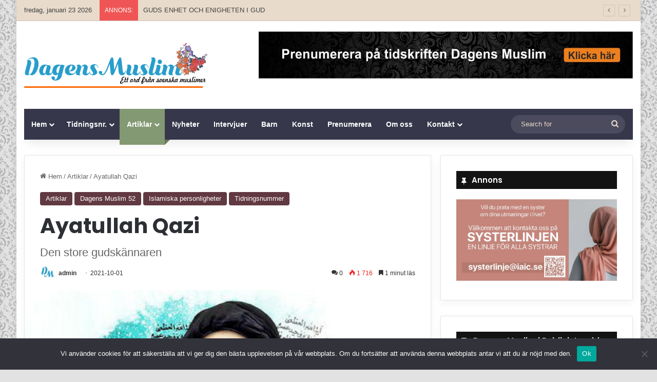

--- FILE ---
content_type: text/html; charset=UTF-8
request_url: https://www.dagensmuslim.se/islamiskpersonlighet52/
body_size: 29259
content:
<!DOCTYPE html>
<html lang="sv-SE" class="" data-skin="light">
<head>
	<meta charset="UTF-8" />
	<link rel="profile" href="https://gmpg.org/xfn/11" />
	
<meta http-equiv='x-dns-prefetch-control' content='on'>
<link rel='dns-prefetch' href='//cdnjs.cloudflare.com' />
<link rel='dns-prefetch' href='//ajax.googleapis.com' />
<link rel='dns-prefetch' href='//fonts.googleapis.com' />
<link rel='dns-prefetch' href='//fonts.gstatic.com' />
<link rel='dns-prefetch' href='//s.gravatar.com' />
<link rel='dns-prefetch' href='//www.google-analytics.com' />
<link rel='preload' as='script' href='https://ajax.googleapis.com/ajax/libs/webfont/1/webfont.js'>
<meta name='robots' content='index, follow, max-image-preview:large, max-snippet:-1, max-video-preview:-1' />

	<!-- This site is optimized with the Yoast SEO plugin v26.5 - https://yoast.com/wordpress/plugins/seo/ -->
	<title>Ayatullah Qazi - Dagens Muslim</title>
	<link rel="canonical" href="https://www.dagensmuslim.se/islamiskpersonlighet52/" />
	<meta property="og:locale" content="sv_SE" />
	<meta property="og:type" content="article" />
	<meta property="og:title" content="Ayatullah Qazi - Dagens Muslim" />
	<meta property="og:description" content="Ayatullah Seyyed Ali Agha Qazi Tabatabai Tabrizi (1869–1948) var en enastående shiamuslimsk rättslärd, filosof och gudskännare (&#8217;arif). Han föddes i Tabriz (Iran) och hans far Ayatullah Seyyed Hosein Qazi Tabatabai var en känd lärd som hjälpte folk och Ahl al-Bayts (frid vare med dem) följare. De var ättlingar till den andra shiaimamen Hassan al-Mujtaba (fvmh). &hellip;" />
	<meta property="og:url" content="https://www.dagensmuslim.se/islamiskpersonlighet52/" />
	<meta property="og:site_name" content="Dagens Muslim" />
	<meta property="article:publisher" content="https://www.facebook.com/svenskaislam/" />
	<meta property="article:published_time" content="2021-10-01T15:49:27+00:00" />
	<meta property="article:modified_time" content="2021-10-30T15:51:49+00:00" />
	<meta property="og:image" content="https://www.dagensmuslim.se/wp-content/uploads/2021/10/10163460_260.jpg" />
	<meta property="og:image:width" content="500" />
	<meta property="og:image:height" content="333" />
	<meta property="og:image:type" content="image/jpeg" />
	<meta name="author" content="admin" />
	<meta name="twitter:card" content="summary_large_image" />
	<meta name="twitter:label1" content="Skriven av" />
	<meta name="twitter:data1" content="admin" />
	<meta name="twitter:label2" content="Beräknad lästid" />
	<meta name="twitter:data2" content="2 minuter" />
	<script type="application/ld+json" class="yoast-schema-graph">{"@context":"https://schema.org","@graph":[{"@type":"Article","@id":"https://www.dagensmuslim.se/islamiskpersonlighet52/#article","isPartOf":{"@id":"https://www.dagensmuslim.se/islamiskpersonlighet52/"},"author":{"name":"admin","@id":"https://www.dagensmuslim.se/#/schema/person/e9ab66f66bc27b4d1677224fba2d6ffe"},"headline":"Ayatullah Qazi","datePublished":"2021-10-01T15:49:27+00:00","dateModified":"2021-10-30T15:51:49+00:00","mainEntityOfPage":{"@id":"https://www.dagensmuslim.se/islamiskpersonlighet52/"},"wordCount":324,"commentCount":0,"publisher":{"@id":"https://www.dagensmuslim.se/#organization"},"image":{"@id":"https://www.dagensmuslim.se/islamiskpersonlighet52/#primaryimage"},"thumbnailUrl":"https://www.dagensmuslim.se/wp-content/uploads/2021/10/10163460_260.jpg","articleSection":["Artiklar","Dagens Muslim 52","Islamiska personligheter","Tidningsnummer"],"inLanguage":"sv-SE","potentialAction":[{"@type":"CommentAction","name":"Comment","target":["https://www.dagensmuslim.se/islamiskpersonlighet52/#respond"]}]},{"@type":"WebPage","@id":"https://www.dagensmuslim.se/islamiskpersonlighet52/","url":"https://www.dagensmuslim.se/islamiskpersonlighet52/","name":"Ayatullah Qazi - Dagens Muslim","isPartOf":{"@id":"https://www.dagensmuslim.se/#website"},"primaryImageOfPage":{"@id":"https://www.dagensmuslim.se/islamiskpersonlighet52/#primaryimage"},"image":{"@id":"https://www.dagensmuslim.se/islamiskpersonlighet52/#primaryimage"},"thumbnailUrl":"https://www.dagensmuslim.se/wp-content/uploads/2021/10/10163460_260.jpg","datePublished":"2021-10-01T15:49:27+00:00","dateModified":"2021-10-30T15:51:49+00:00","breadcrumb":{"@id":"https://www.dagensmuslim.se/islamiskpersonlighet52/#breadcrumb"},"inLanguage":"sv-SE","potentialAction":[{"@type":"ReadAction","target":["https://www.dagensmuslim.se/islamiskpersonlighet52/"]}]},{"@type":"ImageObject","inLanguage":"sv-SE","@id":"https://www.dagensmuslim.se/islamiskpersonlighet52/#primaryimage","url":"https://www.dagensmuslim.se/wp-content/uploads/2021/10/10163460_260.jpg","contentUrl":"https://www.dagensmuslim.se/wp-content/uploads/2021/10/10163460_260.jpg","width":500,"height":333},{"@type":"BreadcrumbList","@id":"https://www.dagensmuslim.se/islamiskpersonlighet52/#breadcrumb","itemListElement":[{"@type":"ListItem","position":1,"name":"Home","item":"https://www.dagensmuslim.se/"},{"@type":"ListItem","position":2,"name":"Ayatullah Qazi"}]},{"@type":"WebSite","@id":"https://www.dagensmuslim.se/#website","url":"https://www.dagensmuslim.se/","name":"Dagens Muslim","description":"Ett ord från svenska muslimer","publisher":{"@id":"https://www.dagensmuslim.se/#organization"},"potentialAction":[{"@type":"SearchAction","target":{"@type":"EntryPoint","urlTemplate":"https://www.dagensmuslim.se/?s={search_term_string}"},"query-input":{"@type":"PropertyValueSpecification","valueRequired":true,"valueName":"search_term_string"}}],"inLanguage":"sv-SE"},{"@type":"Organization","@id":"https://www.dagensmuslim.se/#organization","name":"Imam Ali Islamic Center","url":"https://www.dagensmuslim.se/","logo":{"@type":"ImageObject","inLanguage":"sv-SE","@id":"https://www.dagensmuslim.se/#/schema/logo/image/","url":"https://www.dagensmuslim.se/wp-content/uploads/2019/07/DM.png","contentUrl":"https://www.dagensmuslim.se/wp-content/uploads/2019/07/DM.png","width":484,"height":483,"caption":"Imam Ali Islamic Center"},"image":{"@id":"https://www.dagensmuslim.se/#/schema/logo/image/"},"sameAs":["https://www.facebook.com/svenskaislam/","https://www.instagram.com/imamalicenter.se/","https://www.youtube.com/user/ImamAliCenterSe"]},{"@type":"Person","@id":"https://www.dagensmuslim.se/#/schema/person/e9ab66f66bc27b4d1677224fba2d6ffe","name":"admin","image":{"@type":"ImageObject","inLanguage":"sv-SE","@id":"https://www.dagensmuslim.se/#/schema/person/image/","url":"https://secure.gravatar.com/avatar/cab21663c0f5f26a334b2c5f4e3e2e8beff883908822295268ccab28b59a8100?s=96&d=mm&r=g","contentUrl":"https://secure.gravatar.com/avatar/cab21663c0f5f26a334b2c5f4e3e2e8beff883908822295268ccab28b59a8100?s=96&d=mm&r=g","caption":"admin"},"url":"https://www.dagensmuslim.se/author/admin-2/"}]}</script>
	<!-- / Yoast SEO plugin. -->


<link rel="alternate" type="application/rss+xml" title="Dagens Muslim &raquo; Webbflöde" href="https://www.dagensmuslim.se/feed/" />
<link rel="alternate" type="application/rss+xml" title="Dagens Muslim &raquo; Kommentarsflöde" href="https://www.dagensmuslim.se/comments/feed/" />
<link rel="alternate" type="application/rss+xml" title="Dagens Muslim &raquo; Kommentarsflöde för Ayatullah Qazi" href="https://www.dagensmuslim.se/islamiskpersonlighet52/feed/" />

		<style type="text/css">
			:root{				
			--tie-preset-gradient-1: linear-gradient(135deg, rgba(6, 147, 227, 1) 0%, rgb(155, 81, 224) 100%);
			--tie-preset-gradient-2: linear-gradient(135deg, rgb(122, 220, 180) 0%, rgb(0, 208, 130) 100%);
			--tie-preset-gradient-3: linear-gradient(135deg, rgba(252, 185, 0, 1) 0%, rgba(255, 105, 0, 1) 100%);
			--tie-preset-gradient-4: linear-gradient(135deg, rgba(255, 105, 0, 1) 0%, rgb(207, 46, 46) 100%);
			--tie-preset-gradient-5: linear-gradient(135deg, rgb(238, 238, 238) 0%, rgb(169, 184, 195) 100%);
			--tie-preset-gradient-6: linear-gradient(135deg, rgb(74, 234, 220) 0%, rgb(151, 120, 209) 20%, rgb(207, 42, 186) 40%, rgb(238, 44, 130) 60%, rgb(251, 105, 98) 80%, rgb(254, 248, 76) 100%);
			--tie-preset-gradient-7: linear-gradient(135deg, rgb(255, 206, 236) 0%, rgb(152, 150, 240) 100%);
			--tie-preset-gradient-8: linear-gradient(135deg, rgb(254, 205, 165) 0%, rgb(254, 45, 45) 50%, rgb(107, 0, 62) 100%);
			--tie-preset-gradient-9: linear-gradient(135deg, rgb(255, 203, 112) 0%, rgb(199, 81, 192) 50%, rgb(65, 88, 208) 100%);
			--tie-preset-gradient-10: linear-gradient(135deg, rgb(255, 245, 203) 0%, rgb(182, 227, 212) 50%, rgb(51, 167, 181) 100%);
			--tie-preset-gradient-11: linear-gradient(135deg, rgb(202, 248, 128) 0%, rgb(113, 206, 126) 100%);
			--tie-preset-gradient-12: linear-gradient(135deg, rgb(2, 3, 129) 0%, rgb(40, 116, 252) 100%);
			--tie-preset-gradient-13: linear-gradient(135deg, #4D34FA, #ad34fa);
			--tie-preset-gradient-14: linear-gradient(135deg, #0057FF, #31B5FF);
			--tie-preset-gradient-15: linear-gradient(135deg, #FF007A, #FF81BD);
			--tie-preset-gradient-16: linear-gradient(135deg, #14111E, #4B4462);
			--tie-preset-gradient-17: linear-gradient(135deg, #F32758, #FFC581);

			
					--main-nav-background: #1f2024;
					--main-nav-secondry-background: rgba(0,0,0,0.2);
					--main-nav-primary-color: #0088ff;
					--main-nav-contrast-primary-color: #FFFFFF;
					--main-nav-text-color: #FFFFFF;
					--main-nav-secondry-text-color: rgba(225,255,255,0.5);
					--main-nav-main-border-color: rgba(255,255,255,0.07);
					--main-nav-secondry-border-color: rgba(255,255,255,0.04);
				
			}
		</style>
	<link rel="alternate" title="oEmbed (JSON)" type="application/json+oembed" href="https://www.dagensmuslim.se/wp-json/oembed/1.0/embed?url=https%3A%2F%2Fwww.dagensmuslim.se%2Fislamiskpersonlighet52%2F&#038;lang=sv" />
<link rel="alternate" title="oEmbed (XML)" type="text/xml+oembed" href="https://www.dagensmuslim.se/wp-json/oembed/1.0/embed?url=https%3A%2F%2Fwww.dagensmuslim.se%2Fislamiskpersonlighet52%2F&#038;format=xml&#038;lang=sv" />
<meta name="viewport" content="width=device-width, initial-scale=1.0" />		<!-- This site uses the Google Analytics by MonsterInsights plugin v9.10.1 - Using Analytics tracking - https://www.monsterinsights.com/ -->
		<!-- Observera: MonsterInsights är för närvarande inte konfigurerat på denna webbplats. Webbplatsägaren måste autentisera med Google Analytics i MonsterInsights inställningspanel. -->
					<!-- No tracking code set -->
				<!-- / Google Analytics by MonsterInsights -->
		<style id='wp-img-auto-sizes-contain-inline-css' type='text/css'>
img:is([sizes=auto i],[sizes^="auto," i]){contain-intrinsic-size:3000px 1500px}
/*# sourceURL=wp-img-auto-sizes-contain-inline-css */
</style>
<style id='wp-emoji-styles-inline-css' type='text/css'>

	img.wp-smiley, img.emoji {
		display: inline !important;
		border: none !important;
		box-shadow: none !important;
		height: 1em !important;
		width: 1em !important;
		margin: 0 0.07em !important;
		vertical-align: -0.1em !important;
		background: none !important;
		padding: 0 !important;
	}
/*# sourceURL=wp-emoji-styles-inline-css */
</style>
<link rel='stylesheet' id='contact-form-7-css' href='https://www.dagensmuslim.se/wp-content/plugins/contact-form-7/includes/css/styles.css?ver=6.1.4' type='text/css' media='all' />
<link rel='stylesheet' id='cookie-notice-front-css' href='https://www.dagensmuslim.se/wp-content/plugins/cookie-notice/css/front.min.css?ver=2.5.11' type='text/css' media='all' />
<link rel='stylesheet' id='taqyeem-buttons-style-css' href='https://www.dagensmuslim.se/wp-content/plugins/taqyeem-buttons/assets/style.css?ver=720d3288a66304f84d944fe456af0eeb' type='text/css' media='all' />
<link rel='stylesheet' id='uaf_client_css-css' href='https://www.dagensmuslim.se/wp-content/uploads/useanyfont/uaf.css?ver=1765454687' type='text/css' media='all' />
<link rel='stylesheet' id='tablepress-default-css' href='https://www.dagensmuslim.se/wp-content/plugins/tablepress/css/build/default.css?ver=3.2.5' type='text/css' media='all' />
<link rel='stylesheet' id='tie-css-base-css' href='https://www.dagensmuslim.se/wp-content/themes/jannah/assets/css/base.min.css?ver=7.2.0' type='text/css' media='all' />
<link rel='stylesheet' id='tie-css-styles-css' href='https://www.dagensmuslim.se/wp-content/themes/jannah/assets/css/style.min.css?ver=7.2.0' type='text/css' media='all' />
<link rel='stylesheet' id='tie-css-widgets-css' href='https://www.dagensmuslim.se/wp-content/themes/jannah/assets/css/widgets.min.css?ver=7.2.0' type='text/css' media='all' />
<link rel='stylesheet' id='tie-css-helpers-css' href='https://www.dagensmuslim.se/wp-content/themes/jannah/assets/css/helpers.min.css?ver=7.2.0' type='text/css' media='all' />
<link rel='stylesheet' id='tie-fontawesome5-css' href='https://www.dagensmuslim.se/wp-content/themes/jannah/assets/css/fontawesome.css?ver=7.2.0' type='text/css' media='all' />
<link rel='stylesheet' id='tie-css-ilightbox-css' href='https://www.dagensmuslim.se/wp-content/themes/jannah/assets/ilightbox/dark-skin/skin.css?ver=7.2.0' type='text/css' media='all' />
<link rel='stylesheet' id='tie-css-shortcodes-css' href='https://www.dagensmuslim.se/wp-content/themes/jannah/assets/css/plugins/shortcodes.min.css?ver=7.2.0' type='text/css' media='all' />
<link rel='stylesheet' id='tie-css-single-css' href='https://www.dagensmuslim.se/wp-content/themes/jannah/assets/css/single.min.css?ver=7.2.0' type='text/css' media='all' />
<link rel='stylesheet' id='tie-css-print-css' href='https://www.dagensmuslim.se/wp-content/themes/jannah/assets/css/print.css?ver=7.2.0' type='text/css' media='print' />
<link rel='stylesheet' id='taqyeem-styles-css' href='https://www.dagensmuslim.se/wp-content/themes/jannah/assets/css/plugins/taqyeem.min.css?ver=7.2.0' type='text/css' media='all' />
<link rel='stylesheet' id='tie-theme-child-css-css' href='https://www.dagensmuslim.se/wp-content/themes/jannah-child/style.css?ver=720d3288a66304f84d944fe456af0eeb' type='text/css' media='all' />
<style id='tie-theme-child-css-inline-css' type='text/css'>
.wf-active .logo-text,.wf-active h1,.wf-active h2,.wf-active h3,.wf-active h4,.wf-active h5,.wf-active h6,.wf-active .the-subtitle{font-family: 'Poppins';}#tie-body{background-color: #e2e2e2;background-image: url(https://www.dagensmuslim.se/wp-content/themes/jannah/assets/images/patterns/body-bg18.png);}:root:root{--brand-color: #613942;--dark-brand-color: #2f0710;--bright-color: #FFFFFF;--base-color: #2c2f34;}#reading-position-indicator{box-shadow: 0 0 10px rgba( 97,57,66,0.7);}:root:root{--brand-color: #613942;--dark-brand-color: #2f0710;--bright-color: #FFFFFF;--base-color: #2c2f34;}#reading-position-indicator{box-shadow: 0 0 10px rgba( 97,57,66,0.7);}.tie-weather-widget.widget,.container-wrapper{box-shadow: 0 5px 15px 0 rgba(0,0,0,0.05);}.dark-skin .tie-weather-widget.widget,.dark-skin .container-wrapper{box-shadow: 0 5px 15px 0 rgba(0,0,0,0.2);}#header-notification-bar{background: var( --tie-preset-gradient-13 );}#top-nav,#top-nav .sub-menu,#top-nav .comp-sub-menu,#top-nav .ticker-content,#top-nav .ticker-swipe,.top-nav-boxed #top-nav .topbar-wrapper,.top-nav-dark .top-menu ul,#autocomplete-suggestions.search-in-top-nav{background-color : #e8dbcb;}#top-nav *,#autocomplete-suggestions.search-in-top-nav{border-color: rgba( #000000,0.08);}#top-nav .icon-basecloud-bg:after{color: #e8dbcb;}#top-nav a:not(:hover),#top-nav input,#top-nav #search-submit,#top-nav .fa-spinner,#top-nav .dropdown-social-icons li a span,#top-nav .components > li .social-link:not(:hover) span,#autocomplete-suggestions.search-in-top-nav a{color: #444444;}#top-nav input::-moz-placeholder{color: #444444;}#top-nav input:-moz-placeholder{color: #444444;}#top-nav input:-ms-input-placeholder{color: #444444;}#top-nav input::-webkit-input-placeholder{color: #444444;}#top-nav,.search-in-top-nav{--tie-buttons-color: #839973;--tie-buttons-border-color: #839973;--tie-buttons-text: #FFFFFF;--tie-buttons-hover-color: #657b55;}#top-nav a:hover,#top-nav .menu li:hover > a,#top-nav .menu > .tie-current-menu > a,#top-nav .components > li:hover > a,#top-nav .components #search-submit:hover,#autocomplete-suggestions.search-in-top-nav .post-title a:hover{color: #839973;}#top-nav,#top-nav .comp-sub-menu,#top-nav .tie-weather-widget{color: #444444;}#autocomplete-suggestions.search-in-top-nav .post-meta,#autocomplete-suggestions.search-in-top-nav .post-meta a:not(:hover){color: rgba( 68,68,68,0.7 );}#top-nav .weather-icon .icon-cloud,#top-nav .weather-icon .icon-basecloud-bg,#top-nav .weather-icon .icon-cloud-behind{color: #444444 !important;}#main-nav .main-menu-wrapper,#main-nav .menu-sub-content,#main-nav .comp-sub-menu,#main-nav ul.cats-vertical li a.is-active,#main-nav ul.cats-vertical li a:hover,#autocomplete-suggestions.search-in-main-nav{background-color: #36374b;}#main-nav{border-width: 0;}#theme-header #main-nav:not(.fixed-nav){bottom: 0;}#main-nav .icon-basecloud-bg:after{color: #36374b;}#autocomplete-suggestions.search-in-main-nav{border-color: rgba(255,255,255,0.07);}.main-nav-boxed #main-nav .main-menu-wrapper{border-width: 0;}#main-nav a:not(:hover),#main-nav a.social-link:not(:hover) span,#main-nav .dropdown-social-icons li a span,#autocomplete-suggestions.search-in-main-nav a{color: #ffffff;}.main-nav,.search-in-main-nav{--main-nav-primary-color: #839973;--tie-buttons-color: #839973;--tie-buttons-border-color: #839973;--tie-buttons-text: #FFFFFF;--tie-buttons-hover-color: #657b55;}#main-nav .mega-links-head:after,#main-nav .cats-horizontal a.is-active,#main-nav .cats-horizontal a:hover,#main-nav .spinner > div{background-color: #839973;}#main-nav .menu ul li:hover > a,#main-nav .menu ul li.current-menu-item:not(.mega-link-column) > a,#main-nav .components a:hover,#main-nav .components > li:hover > a,#main-nav #search-submit:hover,#main-nav .cats-vertical a.is-active,#main-nav .cats-vertical a:hover,#main-nav .mega-menu .post-meta a:hover,#main-nav .mega-menu .post-box-title a:hover,#autocomplete-suggestions.search-in-main-nav a:hover,#main-nav .spinner-circle:after{color: #839973;}#main-nav .menu > li.tie-current-menu > a,#main-nav .menu > li:hover > a,.theme-header #main-nav .mega-menu .cats-horizontal a.is-active,.theme-header #main-nav .mega-menu .cats-horizontal a:hover{color: #FFFFFF;}#main-nav .menu > li.tie-current-menu > a:before,#main-nav .menu > li:hover > a:before{border-top-color: #FFFFFF;}#main-nav,#main-nav input,#main-nav #search-submit,#main-nav .fa-spinner,#main-nav .comp-sub-menu,#main-nav .tie-weather-widget{color: #e8dbcb;}#main-nav input::-moz-placeholder{color: #e8dbcb;}#main-nav input:-moz-placeholder{color: #e8dbcb;}#main-nav input:-ms-input-placeholder{color: #e8dbcb;}#main-nav input::-webkit-input-placeholder{color: #e8dbcb;}#main-nav .mega-menu .post-meta,#main-nav .mega-menu .post-meta a,#autocomplete-suggestions.search-in-main-nav .post-meta{color: rgba(232,219,203,0.6);}#main-nav .weather-icon .icon-cloud,#main-nav .weather-icon .icon-basecloud-bg,#main-nav .weather-icon .icon-cloud-behind{color: #e8dbcb !important;}#footer{background-color: #36374b;}#site-info{background-color: #36374b;}#footer .posts-list-counter .posts-list-items li.widget-post-list:before{border-color: #36374b;}#footer .timeline-widget a .date:before{border-color: rgba(54,55,75,0.8);}#footer .footer-boxed-widget-area,#footer textarea,#footer input:not([type=submit]),#footer select,#footer code,#footer kbd,#footer pre,#footer samp,#footer .show-more-button,#footer .slider-links .tie-slider-nav span,#footer #wp-calendar,#footer #wp-calendar tbody td,#footer #wp-calendar thead th,#footer .widget.buddypress .item-options a{border-color: rgba(255,255,255,0.1);}#footer .social-statistics-widget .white-bg li.social-icons-item a,#footer .widget_tag_cloud .tagcloud a,#footer .latest-tweets-widget .slider-links .tie-slider-nav span,#footer .widget_layered_nav_filters a{border-color: rgba(255,255,255,0.1);}#footer .social-statistics-widget .white-bg li:before{background: rgba(255,255,255,0.1);}.site-footer #wp-calendar tbody td{background: rgba(255,255,255,0.02);}#footer .white-bg .social-icons-item a span.followers span,#footer .circle-three-cols .social-icons-item a .followers-num,#footer .circle-three-cols .social-icons-item a .followers-name{color: rgba(255,255,255,0.8);}#footer .timeline-widget ul:before,#footer .timeline-widget a:not(:hover) .date:before{background-color: #18192d;}#footer,#footer textarea,#footer input:not([type='submit']),#footer select,#footer #wp-calendar tbody,#footer .tie-slider-nav li span:not(:hover),#footer .widget_categories li a:before,#footer .widget_product_categories li a:before,#footer .widget_layered_nav li a:before,#footer .widget_archive li a:before,#footer .widget_nav_menu li a:before,#footer .widget_meta li a:before,#footer .widget_pages li a:before,#footer .widget_recent_entries li a:before,#footer .widget_display_forums li a:before,#footer .widget_display_views li a:before,#footer .widget_rss li a:before,#footer .widget_display_stats dt:before,#footer .subscribe-widget-content h3,#footer .about-author .social-icons a:not(:hover) span{color: #e8dbcb;}#footer post-widget-body .meta-item,#footer .post-meta,#footer .stream-title,#footer.dark-skin .timeline-widget .date,#footer .wp-caption .wp-caption-text,#footer .rss-date{color: rgba(232,219,203,0.7);}#footer input::-moz-placeholder{color: #e8dbcb;}#footer input:-moz-placeholder{color: #e8dbcb;}#footer input:-ms-input-placeholder{color: #e8dbcb;}#footer input::-webkit-input-placeholder{color: #e8dbcb;}.site-footer.dark-skin a:not(:hover){color: #ffffff;}.site-footer.dark-skin a:hover,#footer .stars-rating-active,#footer .twitter-icon-wrap span,.block-head-4.magazine2 #footer .tabs li a{color: #e8dbcb;}#footer .circle_bar{stroke: #e8dbcb;}#footer .widget.buddypress .item-options a.selected,#footer .widget.buddypress .item-options a.loading,#footer .tie-slider-nav span:hover,.block-head-4.magazine2 #footer .tabs{border-color: #e8dbcb;}.magazine2:not(.block-head-4) #footer .tabs a:hover,.magazine2:not(.block-head-4) #footer .tabs .active a,.magazine1 #footer .tabs a:hover,.magazine1 #footer .tabs .active a,.block-head-4.magazine2 #footer .tabs.tabs .active a,.block-head-4.magazine2 #footer .tabs > .active a:before,.block-head-4.magazine2 #footer .tabs > li.active:nth-child(n) a:after,#footer .digital-rating-static,#footer .timeline-widget li a:hover .date:before,#footer #wp-calendar #today,#footer .posts-list-counter .posts-list-items li.widget-post-list:before,#footer .cat-counter span,#footer.dark-skin .the-global-title:after,#footer .button,#footer [type='submit'],#footer .spinner > div,#footer .widget.buddypress .item-options a.selected,#footer .widget.buddypress .item-options a.loading,#footer .tie-slider-nav span:hover,#footer .fullwidth-area .tagcloud a:hover{background-color: #e8dbcb;color: #000000;}.block-head-4.magazine2 #footer .tabs li a:hover{color: #cabdad;}.block-head-4.magazine2 #footer .tabs.tabs .active a:hover,#footer .widget.buddypress .item-options a.selected,#footer .widget.buddypress .item-options a.loading,#footer .tie-slider-nav span:hover{color: #000000 !important;}#footer .button:hover,#footer [type='submit']:hover{background-color: #cabdad;color: #000000;}#site-info,#site-info ul.social-icons li a:not(:hover) span{color: #ffffff;}#footer .site-info a:not(:hover){color: #ffffff;}#footer .site-info a:hover{color: #e8dbcb;}@media (min-width: 1200px){.container{width: auto;}}.boxed-layout #tie-wrapper,.boxed-layout .fixed-nav{max-width: 1310px;}@media (min-width: 1280px){.container,.wide-next-prev-slider-wrapper .slider-main-container{max-width: 1280px;}}.tie-insta-header {margin-bottom: 15px;}.tie-insta-avatar a {width: 70px;height: 70px;display: block;position: relative;float: left;margin-right: 15px;margin-bottom: 15px;}.tie-insta-avatar a:before {content: "";position: absolute;width: calc(100% + 6px);height: calc(100% + 6px);left: -3px;top: -3px;border-radius: 50%;background: #d6249f;background: radial-gradient(circle at 30% 107%,#fdf497 0%,#fdf497 5%,#fd5949 45%,#d6249f 60%,#285AEB 90%);}.tie-insta-avatar a:after {position: absolute;content: "";width: calc(100% + 3px);height: calc(100% + 3px);left: -2px;top: -2px;border-radius: 50%;background: #fff;}.dark-skin .tie-insta-avatar a:after {background: #27292d;}.tie-insta-avatar img {border-radius: 50%;position: relative;z-index: 2;transition: all 0.25s;}.tie-insta-avatar img:hover {box-shadow: 0px 0px 15px 0 #6b54c6;}.tie-insta-info {font-size: 1.3em;font-weight: bold;margin-bottom: 5px;}
/*# sourceURL=tie-theme-child-css-inline-css */
</style>
<script type="text/javascript" id="cookie-notice-front-js-before">
/* <![CDATA[ */
var cnArgs = {"ajaxUrl":"https:\/\/www.dagensmuslim.se\/wp-admin\/admin-ajax.php","nonce":"0f66a9f407","hideEffect":"fade","position":"bottom","onScroll":false,"onScrollOffset":100,"onClick":false,"cookieName":"cookie_notice_accepted","cookieTime":2592000,"cookieTimeRejected":2592000,"globalCookie":false,"redirection":false,"cache":false,"revokeCookies":false,"revokeCookiesOpt":"automatic"};

//# sourceURL=cookie-notice-front-js-before
/* ]]> */
</script>
<script type="text/javascript" src="https://www.dagensmuslim.se/wp-content/plugins/cookie-notice/js/front.min.js?ver=2.5.11" id="cookie-notice-front-js"></script>
<script type="text/javascript" src="https://www.dagensmuslim.se/wp-includes/js/jquery/jquery.min.js?ver=3.7.1" id="jquery-core-js"></script>
<script type="text/javascript" src="https://www.dagensmuslim.se/wp-includes/js/jquery/jquery-migrate.min.js?ver=3.4.1" id="jquery-migrate-js"></script>
<link rel="https://api.w.org/" href="https://www.dagensmuslim.se/wp-json/" /><link rel="alternate" title="JSON" type="application/json" href="https://www.dagensmuslim.se/wp-json/wp/v2/posts/5247" /><link rel="EditURI" type="application/rsd+xml" title="RSD" href="https://www.dagensmuslim.se/xmlrpc.php?rsd" />
<script type='text/javascript'>
/* <![CDATA[ */
var taqyeem = {"ajaxurl":"https://www.dagensmuslim.se/wp-admin/admin-ajax.php" , "your_rating":"Your Rating:"};
/* ]]> */
</script>

<meta http-equiv="X-UA-Compatible" content="IE=edge"><!-- Google tag (gtag.js) -->
<script async src="https://www.googletagmanager.com/gtag/js?id=G-0T98P1KQGZ"></script>
<script>
  window.dataLayer = window.dataLayer || [];
  function gtag(){dataLayer.push(arguments);}
  gtag('js', new Date());

  gtag('config', 'G-0T98P1KQGZ');
</script>
<link rel="icon" href="https://www.dagensmuslim.se/wp-content/uploads/2019/07/cropped-DM-2-32x32.png" sizes="32x32" />
<link rel="icon" href="https://www.dagensmuslim.se/wp-content/uploads/2019/07/cropped-DM-2-192x192.png" sizes="192x192" />
<link rel="apple-touch-icon" href="https://www.dagensmuslim.se/wp-content/uploads/2019/07/cropped-DM-2-180x180.png" />
<meta name="msapplication-TileImage" content="https://www.dagensmuslim.se/wp-content/uploads/2019/07/cropped-DM-2-270x270.png" />
<style id='global-styles-inline-css' type='text/css'>
:root{--wp--preset--aspect-ratio--square: 1;--wp--preset--aspect-ratio--4-3: 4/3;--wp--preset--aspect-ratio--3-4: 3/4;--wp--preset--aspect-ratio--3-2: 3/2;--wp--preset--aspect-ratio--2-3: 2/3;--wp--preset--aspect-ratio--16-9: 16/9;--wp--preset--aspect-ratio--9-16: 9/16;--wp--preset--color--black: #000000;--wp--preset--color--cyan-bluish-gray: #abb8c3;--wp--preset--color--white: #ffffff;--wp--preset--color--pale-pink: #f78da7;--wp--preset--color--vivid-red: #cf2e2e;--wp--preset--color--luminous-vivid-orange: #ff6900;--wp--preset--color--luminous-vivid-amber: #fcb900;--wp--preset--color--light-green-cyan: #7bdcb5;--wp--preset--color--vivid-green-cyan: #00d084;--wp--preset--color--pale-cyan-blue: #8ed1fc;--wp--preset--color--vivid-cyan-blue: #0693e3;--wp--preset--color--vivid-purple: #9b51e0;--wp--preset--color--global-color: #613942;--wp--preset--gradient--vivid-cyan-blue-to-vivid-purple: linear-gradient(135deg,rgb(6,147,227) 0%,rgb(155,81,224) 100%);--wp--preset--gradient--light-green-cyan-to-vivid-green-cyan: linear-gradient(135deg,rgb(122,220,180) 0%,rgb(0,208,130) 100%);--wp--preset--gradient--luminous-vivid-amber-to-luminous-vivid-orange: linear-gradient(135deg,rgb(252,185,0) 0%,rgb(255,105,0) 100%);--wp--preset--gradient--luminous-vivid-orange-to-vivid-red: linear-gradient(135deg,rgb(255,105,0) 0%,rgb(207,46,46) 100%);--wp--preset--gradient--very-light-gray-to-cyan-bluish-gray: linear-gradient(135deg,rgb(238,238,238) 0%,rgb(169,184,195) 100%);--wp--preset--gradient--cool-to-warm-spectrum: linear-gradient(135deg,rgb(74,234,220) 0%,rgb(151,120,209) 20%,rgb(207,42,186) 40%,rgb(238,44,130) 60%,rgb(251,105,98) 80%,rgb(254,248,76) 100%);--wp--preset--gradient--blush-light-purple: linear-gradient(135deg,rgb(255,206,236) 0%,rgb(152,150,240) 100%);--wp--preset--gradient--blush-bordeaux: linear-gradient(135deg,rgb(254,205,165) 0%,rgb(254,45,45) 50%,rgb(107,0,62) 100%);--wp--preset--gradient--luminous-dusk: linear-gradient(135deg,rgb(255,203,112) 0%,rgb(199,81,192) 50%,rgb(65,88,208) 100%);--wp--preset--gradient--pale-ocean: linear-gradient(135deg,rgb(255,245,203) 0%,rgb(182,227,212) 50%,rgb(51,167,181) 100%);--wp--preset--gradient--electric-grass: linear-gradient(135deg,rgb(202,248,128) 0%,rgb(113,206,126) 100%);--wp--preset--gradient--midnight: linear-gradient(135deg,rgb(2,3,129) 0%,rgb(40,116,252) 100%);--wp--preset--font-size--small: 13px;--wp--preset--font-size--medium: 20px;--wp--preset--font-size--large: 36px;--wp--preset--font-size--x-large: 42px;--wp--preset--spacing--20: 0.44rem;--wp--preset--spacing--30: 0.67rem;--wp--preset--spacing--40: 1rem;--wp--preset--spacing--50: 1.5rem;--wp--preset--spacing--60: 2.25rem;--wp--preset--spacing--70: 3.38rem;--wp--preset--spacing--80: 5.06rem;--wp--preset--shadow--natural: 6px 6px 9px rgba(0, 0, 0, 0.2);--wp--preset--shadow--deep: 12px 12px 50px rgba(0, 0, 0, 0.4);--wp--preset--shadow--sharp: 6px 6px 0px rgba(0, 0, 0, 0.2);--wp--preset--shadow--outlined: 6px 6px 0px -3px rgb(255, 255, 255), 6px 6px rgb(0, 0, 0);--wp--preset--shadow--crisp: 6px 6px 0px rgb(0, 0, 0);}:where(.is-layout-flex){gap: 0.5em;}:where(.is-layout-grid){gap: 0.5em;}body .is-layout-flex{display: flex;}.is-layout-flex{flex-wrap: wrap;align-items: center;}.is-layout-flex > :is(*, div){margin: 0;}body .is-layout-grid{display: grid;}.is-layout-grid > :is(*, div){margin: 0;}:where(.wp-block-columns.is-layout-flex){gap: 2em;}:where(.wp-block-columns.is-layout-grid){gap: 2em;}:where(.wp-block-post-template.is-layout-flex){gap: 1.25em;}:where(.wp-block-post-template.is-layout-grid){gap: 1.25em;}.has-black-color{color: var(--wp--preset--color--black) !important;}.has-cyan-bluish-gray-color{color: var(--wp--preset--color--cyan-bluish-gray) !important;}.has-white-color{color: var(--wp--preset--color--white) !important;}.has-pale-pink-color{color: var(--wp--preset--color--pale-pink) !important;}.has-vivid-red-color{color: var(--wp--preset--color--vivid-red) !important;}.has-luminous-vivid-orange-color{color: var(--wp--preset--color--luminous-vivid-orange) !important;}.has-luminous-vivid-amber-color{color: var(--wp--preset--color--luminous-vivid-amber) !important;}.has-light-green-cyan-color{color: var(--wp--preset--color--light-green-cyan) !important;}.has-vivid-green-cyan-color{color: var(--wp--preset--color--vivid-green-cyan) !important;}.has-pale-cyan-blue-color{color: var(--wp--preset--color--pale-cyan-blue) !important;}.has-vivid-cyan-blue-color{color: var(--wp--preset--color--vivid-cyan-blue) !important;}.has-vivid-purple-color{color: var(--wp--preset--color--vivid-purple) !important;}.has-black-background-color{background-color: var(--wp--preset--color--black) !important;}.has-cyan-bluish-gray-background-color{background-color: var(--wp--preset--color--cyan-bluish-gray) !important;}.has-white-background-color{background-color: var(--wp--preset--color--white) !important;}.has-pale-pink-background-color{background-color: var(--wp--preset--color--pale-pink) !important;}.has-vivid-red-background-color{background-color: var(--wp--preset--color--vivid-red) !important;}.has-luminous-vivid-orange-background-color{background-color: var(--wp--preset--color--luminous-vivid-orange) !important;}.has-luminous-vivid-amber-background-color{background-color: var(--wp--preset--color--luminous-vivid-amber) !important;}.has-light-green-cyan-background-color{background-color: var(--wp--preset--color--light-green-cyan) !important;}.has-vivid-green-cyan-background-color{background-color: var(--wp--preset--color--vivid-green-cyan) !important;}.has-pale-cyan-blue-background-color{background-color: var(--wp--preset--color--pale-cyan-blue) !important;}.has-vivid-cyan-blue-background-color{background-color: var(--wp--preset--color--vivid-cyan-blue) !important;}.has-vivid-purple-background-color{background-color: var(--wp--preset--color--vivid-purple) !important;}.has-black-border-color{border-color: var(--wp--preset--color--black) !important;}.has-cyan-bluish-gray-border-color{border-color: var(--wp--preset--color--cyan-bluish-gray) !important;}.has-white-border-color{border-color: var(--wp--preset--color--white) !important;}.has-pale-pink-border-color{border-color: var(--wp--preset--color--pale-pink) !important;}.has-vivid-red-border-color{border-color: var(--wp--preset--color--vivid-red) !important;}.has-luminous-vivid-orange-border-color{border-color: var(--wp--preset--color--luminous-vivid-orange) !important;}.has-luminous-vivid-amber-border-color{border-color: var(--wp--preset--color--luminous-vivid-amber) !important;}.has-light-green-cyan-border-color{border-color: var(--wp--preset--color--light-green-cyan) !important;}.has-vivid-green-cyan-border-color{border-color: var(--wp--preset--color--vivid-green-cyan) !important;}.has-pale-cyan-blue-border-color{border-color: var(--wp--preset--color--pale-cyan-blue) !important;}.has-vivid-cyan-blue-border-color{border-color: var(--wp--preset--color--vivid-cyan-blue) !important;}.has-vivid-purple-border-color{border-color: var(--wp--preset--color--vivid-purple) !important;}.has-vivid-cyan-blue-to-vivid-purple-gradient-background{background: var(--wp--preset--gradient--vivid-cyan-blue-to-vivid-purple) !important;}.has-light-green-cyan-to-vivid-green-cyan-gradient-background{background: var(--wp--preset--gradient--light-green-cyan-to-vivid-green-cyan) !important;}.has-luminous-vivid-amber-to-luminous-vivid-orange-gradient-background{background: var(--wp--preset--gradient--luminous-vivid-amber-to-luminous-vivid-orange) !important;}.has-luminous-vivid-orange-to-vivid-red-gradient-background{background: var(--wp--preset--gradient--luminous-vivid-orange-to-vivid-red) !important;}.has-very-light-gray-to-cyan-bluish-gray-gradient-background{background: var(--wp--preset--gradient--very-light-gray-to-cyan-bluish-gray) !important;}.has-cool-to-warm-spectrum-gradient-background{background: var(--wp--preset--gradient--cool-to-warm-spectrum) !important;}.has-blush-light-purple-gradient-background{background: var(--wp--preset--gradient--blush-light-purple) !important;}.has-blush-bordeaux-gradient-background{background: var(--wp--preset--gradient--blush-bordeaux) !important;}.has-luminous-dusk-gradient-background{background: var(--wp--preset--gradient--luminous-dusk) !important;}.has-pale-ocean-gradient-background{background: var(--wp--preset--gradient--pale-ocean) !important;}.has-electric-grass-gradient-background{background: var(--wp--preset--gradient--electric-grass) !important;}.has-midnight-gradient-background{background: var(--wp--preset--gradient--midnight) !important;}.has-small-font-size{font-size: var(--wp--preset--font-size--small) !important;}.has-medium-font-size{font-size: var(--wp--preset--font-size--medium) !important;}.has-large-font-size{font-size: var(--wp--preset--font-size--large) !important;}.has-x-large-font-size{font-size: var(--wp--preset--font-size--x-large) !important;}
/*# sourceURL=global-styles-inline-css */
</style>
<link rel='stylesheet' id='mediaelement-css' href='https://www.dagensmuslim.se/wp-includes/js/mediaelement/mediaelementplayer-legacy.min.css?ver=4.2.17' type='text/css' media='all' />
<link rel='stylesheet' id='wp-mediaelement-css' href='https://www.dagensmuslim.se/wp-includes/js/mediaelement/wp-mediaelement.min.css?ver=720d3288a66304f84d944fe456af0eeb' type='text/css' media='all' />
</head>

<body data-rsssl=1 id="tie-body" class="wp-singular post-template-default single single-post postid-5247 single-format-standard wp-theme-jannah wp-child-theme-jannah-child tie-no-js cookies-not-set boxed-layout wrapper-has-shadow block-head-7 magazine1 is-thumb-overlay-disabled is-desktop is-header-layout-3 has-header-ad sidebar-right has-sidebar post-layout-1 narrow-title-narrow-media is-standard-format has-mobile-share">



<div class="background-overlay">

	<div id="tie-container" class="site tie-container">

		
		<div id="tie-wrapper">

			
<header id="theme-header" class="theme-header header-layout-3 main-nav-dark main-nav-default-dark main-nav-below main-nav-boxed has-stream-item top-nav-active top-nav-light top-nav-default-light top-nav-above has-shadow has-normal-width-logo mobile-header-default">
	
<nav id="top-nav"  class="has-date-breaking top-nav header-nav has-breaking-news" aria-label="Secondary Navigation">
	<div class="container">
		<div class="topbar-wrapper">

			
					<div class="topbar-today-date">
						fredag, januari 23 2026					</div>
					
			<div class="tie-alignleft">
				
<div class="breaking controls-is-active">

	<span class="breaking-title">
		<span class="tie-icon-bolt breaking-icon" aria-hidden="true"></span>
		<span class="breaking-title-text">ANNONS:</span>
	</span>

	<ul id="breaking-news-in-header" class="breaking-news" data-type="reveal" data-arrows="true">

		
							<li class="news-item">
								<a href="https://www.dagensmuslim.se/guds-enhet-och-enigheten-i-gud/">GUDS ENHET  OCH ENIGHETEN I GUD</a>
							</li>

							
							<li class="news-item">
								<a href="https://www.dagensmuslim.se/koran-kurser/">Intresseanmälan Koran-kurser</a>
							</li>

							
							<li class="news-item">
								<a href="https://www.dagensmuslim.se/narjes-kvinnohus-i-jarfalla/">NARJES KVINNOHUS I JÄRFÄLLA</a>
							</li>

							
							<li class="news-item">
								<a href="https://www.dagensmuslim.se/betala-khums-zakat-sadaqa-eller-andra-donationer/">Betala khums, zakat, sadaqa eller andra donationer</a>
							</li>

							
							<li class="news-item">
								<a href="https://www.dagensmuslim.se/mojlighet-att-overlamna-sitt-testamente-till-imam-ali-islamic-center/">MÖJLIGHET ATT ÖVERLÄMNA SITT TESTAMENTE TILL IMAM ALI ISLAMIC CENTER</a>
							</li>

							
							<li class="news-item">
								<a href="https://www.dagensmuslim.se/muharramprogram-halls-i-flera-stader-i-sverige/">Muharramprogram hålls i flera städer i Sverige</a>
							</li>

							
							<li class="news-item">
								<a href="https://www.dagensmuslim.se/imam-ali-islamic-centers-program-i-samband-med-manaden-ramadan/">Imam Ali Islamic Centers program i samband med månaden Ramadan:</a>
							</li>

							
							<li class="news-item">
								<a href="https://www.dagensmuslim.se/imam-ali-islamic-centers-program/">Imam Ali Islamic Center:s program</a>
							</li>

							
							<li class="news-item">
								<a href="https://www.dagensmuslim.se/boktavling/">Boktävling</a>
							</li>

							
							<li class="news-item">
								<a href="https://www.dagensmuslim.se/shiasearch/">Shiasearch</a>
							</li>

							
	</ul>
</div><!-- #breaking /-->
			</div><!-- .tie-alignleft /-->

			<div class="tie-alignright">
							</div><!-- .tie-alignright /-->

		</div><!-- .topbar-wrapper /-->
	</div><!-- .container /-->
</nav><!-- #top-nav /-->

<div class="container header-container">
	<div class="tie-row logo-row">

		
		<div class="logo-wrapper">
			<div class="tie-col-md-4 logo-container clearfix">
				<div id="mobile-header-components-area_1" class="mobile-header-components"><ul class="components"><li class="mobile-component_menu custom-menu-link"><a href="#" id="mobile-menu-icon" class=""><span class="tie-mobile-menu-icon nav-icon is-layout-1"></span><span class="screen-reader-text">Meny</span></a></li></ul></div>
		<div id="logo" class="image-logo" >

			
			<a title="Dagens Muslim" href="https://www.dagensmuslim.se/">
				
				<picture class="tie-logo-default tie-logo-picture">
					
					<source class="tie-logo-source-default tie-logo-source" srcset="https://www.dagensmuslim.se/wp-content/uploads/2017/05/logo-dagensmuslim.png">
					<img class="tie-logo-img-default tie-logo-img" src="https://www.dagensmuslim.se/wp-content/uploads/2017/05/logo-dagensmuslim.png" alt="Dagens Muslim" width="358" height="91" style="max-height:91px; width: auto;" />
				</picture>
						</a>

			
		</div><!-- #logo /-->

					</div><!-- .tie-col /-->
		</div><!-- .logo-wrapper /-->

		<div class="tie-col-md-8 stream-item stream-item-top-wrapper"><div class="stream-item-top"><div class="stream-item-size" style=""><p><a href="https://www.dagensmuslim.se/prenumerera/">
<img border="0" src="https://www.dagensmuslim.se/wp-content/uploads/2018/11/Prenumeration.jpg" width="730" height="92"></a></p>
</div></div></div><!-- .tie-col /-->
	</div><!-- .tie-row /-->
</div><!-- .container /-->

<div class="main-nav-wrapper">
	<nav id="main-nav" data-skin="search-in-main-nav" class="main-nav header-nav live-search-parent menu-style-solid-bg menu-style-side-arrow"  aria-label="Primary Navigation">
		<div class="container">

			<div class="main-menu-wrapper">

				
				<div id="menu-components-wrap">

					
					<div class="main-menu main-menu-wrap">
						<div id="main-nav-menu" class="main-menu header-menu"><ul id="menu-main" class="menu"><li id="menu-item-934" class="menu-item menu-item-type-custom menu-item-object-custom menu-item-home menu-item-has-children menu-item-934"><a href="https://www.dagensmuslim.se">Hem</a>
<ul class="sub-menu menu-sub-content">
	<li id="menu-item-1404" class="menu-item menu-item-type-post_type menu-item-object-page menu-item-1404"><a href="https://www.dagensmuslim.se/hemsidans-karta/">Hemsidans karta</a></li>
</ul>
</li>
<li id="menu-item-1429" class="menu-item menu-item-type-post_type menu-item-object-page menu-item-has-children menu-item-1429"><a href="https://www.dagensmuslim.se/tidningsnummer/">Tidningsnr.</a>
<ul class="sub-menu menu-sub-content">
	<li id="menu-item-3208" class="menu-item menu-item-type-custom menu-item-object-custom menu-item-has-children menu-item-3208"><a>1-15</a>
	<ul class="sub-menu menu-sub-content">
		<li id="menu-item-1013" class="menu-item menu-item-type-post_type menu-item-object-page menu-item-1013"><a href="https://www.dagensmuslim.se/budskapet-1/">Budskapet 1</a></li>
		<li id="menu-item-1212" class="menu-item menu-item-type-post_type menu-item-object-page menu-item-1212"><a href="https://www.dagensmuslim.se/budskapet-2/">Budskapet 2</a></li>
		<li id="menu-item-1352" class="menu-item menu-item-type-post_type menu-item-object-page menu-item-1352"><a href="https://www.dagensmuslim.se/budskapet-3/">Budskapet 3</a></li>
		<li id="menu-item-1437" class="menu-item menu-item-type-post_type menu-item-object-page menu-item-1437"><a href="https://www.dagensmuslim.se/budskapet-4/">Budskapet 4</a></li>
		<li id="menu-item-1583" class="menu-item menu-item-type-post_type menu-item-object-page menu-item-1583"><a href="https://www.dagensmuslim.se/budskapet-5/">Budskapet 5</a></li>
		<li id="menu-item-1711" class="menu-item menu-item-type-post_type menu-item-object-page menu-item-1711"><a href="https://www.dagensmuslim.se/budskapet-6/">Budskapet 6</a></li>
		<li id="menu-item-1739" class="menu-item menu-item-type-post_type menu-item-object-page menu-item-1739"><a href="https://www.dagensmuslim.se/dm7/">Dagens Muslim 7</a></li>
		<li id="menu-item-1994" class="menu-item menu-item-type-post_type menu-item-object-page menu-item-1994"><a href="https://www.dagensmuslim.se/dm8/">Dagens Muslim 8</a></li>
		<li id="menu-item-2085" class="menu-item menu-item-type-post_type menu-item-object-page menu-item-2085"><a href="https://www.dagensmuslim.se/dm9/">Dagens Muslim 9</a></li>
		<li id="menu-item-2185" class="menu-item menu-item-type-post_type menu-item-object-page menu-item-2185"><a href="https://www.dagensmuslim.se/dm10/">Dagens Muslim 10</a></li>
		<li id="menu-item-2365" class="menu-item menu-item-type-post_type menu-item-object-page menu-item-2365"><a href="https://www.dagensmuslim.se/dm11/">Dagens Muslim 11</a></li>
		<li id="menu-item-2411" class="menu-item menu-item-type-post_type menu-item-object-page menu-item-2411"><a href="https://www.dagensmuslim.se/dm12/">Dagens Muslim 12</a></li>
		<li id="menu-item-2522" class="menu-item menu-item-type-post_type menu-item-object-page menu-item-2522"><a href="https://www.dagensmuslim.se/dm13/">Dagens Muslim 13</a></li>
		<li id="menu-item-2698" class="menu-item menu-item-type-post_type menu-item-object-page menu-item-2698"><a href="https://www.dagensmuslim.se/dm14/">Dagens Muslim 14</a></li>
		<li id="menu-item-2763" class="menu-item menu-item-type-post_type menu-item-object-page menu-item-2763"><a href="https://www.dagensmuslim.se/dm15/">Dagens Muslim 15</a></li>
	</ul>
</li>
	<li id="menu-item-3210" class="menu-item menu-item-type-custom menu-item-object-custom menu-item-has-children menu-item-3210"><a>16-30</a>
	<ul class="sub-menu menu-sub-content">
		<li id="menu-item-2899" class="menu-item menu-item-type-post_type menu-item-object-page menu-item-2899"><a href="https://www.dagensmuslim.se/dm16/">Dagens Muslim 16</a></li>
		<li id="menu-item-3022" class="menu-item menu-item-type-post_type menu-item-object-page menu-item-3022"><a href="https://www.dagensmuslim.se/dm17/">Dagens Muslim 17</a></li>
		<li id="menu-item-3076" class="menu-item menu-item-type-post_type menu-item-object-page menu-item-3076"><a href="https://www.dagensmuslim.se/dm18/">Dagens Muslim 18</a></li>
		<li id="menu-item-3190" class="menu-item menu-item-type-post_type menu-item-object-page menu-item-3190"><a href="https://www.dagensmuslim.se/dm19/">Dagens Muslim 19</a></li>
		<li id="menu-item-3290" class="menu-item menu-item-type-post_type menu-item-object-page menu-item-3290"><a href="https://www.dagensmuslim.se/dm20/">Dagens Muslim 20</a></li>
		<li id="menu-item-3384" class="menu-item menu-item-type-post_type menu-item-object-page menu-item-3384"><a href="https://www.dagensmuslim.se/dm21/">Dagens Muslim 21</a></li>
		<li id="menu-item-3469" class="menu-item menu-item-type-post_type menu-item-object-page menu-item-3469"><a href="https://www.dagensmuslim.se/dm22/">Dagens Muslim 22</a></li>
		<li id="menu-item-3536" class="menu-item menu-item-type-post_type menu-item-object-page menu-item-3536"><a href="https://www.dagensmuslim.se/dm23/">Dagens Muslim 23</a></li>
		<li id="menu-item-3638" class="menu-item menu-item-type-post_type menu-item-object-page menu-item-3638"><a href="https://www.dagensmuslim.se/dm24/">Dagens Muslim 24</a></li>
		<li id="menu-item-3698" class="menu-item menu-item-type-post_type menu-item-object-page menu-item-3698"><a href="https://www.dagensmuslim.se/dm25/">Dagens Muslim 25</a></li>
		<li id="menu-item-3761" class="menu-item menu-item-type-post_type menu-item-object-page menu-item-3761"><a href="https://www.dagensmuslim.se/dm26/">Dagens Muslim 26</a></li>
		<li id="menu-item-3834" class="menu-item menu-item-type-post_type menu-item-object-page menu-item-3834"><a href="https://www.dagensmuslim.se/dm27/">Dagens Muslim 27</a></li>
		<li id="menu-item-3919" class="menu-item menu-item-type-post_type menu-item-object-page menu-item-3919"><a href="https://www.dagensmuslim.se/dm28/">Dagens Muslim 28</a></li>
		<li id="menu-item-3979" class="menu-item menu-item-type-post_type menu-item-object-page menu-item-3979"><a href="https://www.dagensmuslim.se/dm29/">Dagens Muslim 29</a></li>
		<li id="menu-item-4056" class="menu-item menu-item-type-post_type menu-item-object-page menu-item-4056"><a href="https://www.dagensmuslim.se/dm30/">Dagens Muslim 30</a></li>
	</ul>
</li>
	<li id="menu-item-3383" class="menu-item menu-item-type-custom menu-item-object-custom menu-item-has-children menu-item-3383"><a>31-45</a>
	<ul class="sub-menu menu-sub-content">
		<li id="menu-item-4121" class="menu-item menu-item-type-post_type menu-item-object-page menu-item-4121"><a href="https://www.dagensmuslim.se/dm31/">Dagens Muslim 31</a></li>
		<li id="menu-item-4206" class="menu-item menu-item-type-post_type menu-item-object-page menu-item-4206"><a href="https://www.dagensmuslim.se/dm32/">Dagens Muslim 32</a></li>
		<li id="menu-item-4259" class="menu-item menu-item-type-post_type menu-item-object-page menu-item-4259"><a href="https://www.dagensmuslim.se/dm33/">Dagens Muslim 33</a></li>
		<li id="menu-item-4329" class="menu-item menu-item-type-post_type menu-item-object-page menu-item-4329"><a href="https://www.dagensmuslim.se/dm34/">Dagens Muslim 34</a></li>
		<li id="menu-item-4336" class="menu-item menu-item-type-post_type menu-item-object-page menu-item-4336"><a href="https://www.dagensmuslim.se/dm35/">Dagens Muslim 35</a></li>
		<li id="menu-item-4379" class="menu-item menu-item-type-post_type menu-item-object-page menu-item-4379"><a href="https://www.dagensmuslim.se/dm36/">Dagens Muslim 36</a></li>
		<li id="menu-item-4462" class="menu-item menu-item-type-post_type menu-item-object-page menu-item-4462"><a href="https://www.dagensmuslim.se/dm37/">Dagens Muslim 37</a></li>
		<li id="menu-item-4483" class="menu-item menu-item-type-post_type menu-item-object-page menu-item-4483"><a href="https://www.dagensmuslim.se/dm38/">Dagens Muslim 38</a></li>
		<li id="menu-item-4531" class="menu-item menu-item-type-post_type menu-item-object-page menu-item-4531"><a href="https://www.dagensmuslim.se/dm39/">Dagens Muslim 39</a></li>
		<li id="menu-item-4595" class="menu-item menu-item-type-post_type menu-item-object-page menu-item-4595"><a href="https://www.dagensmuslim.se/dm40/">Dagens Muslim 40</a></li>
		<li id="menu-item-4659" class="menu-item menu-item-type-post_type menu-item-object-page menu-item-4659"><a href="https://www.dagensmuslim.se/dm41/">Dagens Muslim 41</a></li>
		<li id="menu-item-4736" class="menu-item menu-item-type-post_type menu-item-object-page menu-item-4736"><a href="https://www.dagensmuslim.se/dm42/">Dagens Muslim 42</a></li>
		<li id="menu-item-4784" class="menu-item menu-item-type-post_type menu-item-object-page menu-item-4784"><a href="https://www.dagensmuslim.se/dm43/">Dagens Muslim 43</a></li>
		<li id="menu-item-4869" class="menu-item menu-item-type-post_type menu-item-object-page menu-item-4869"><a href="https://www.dagensmuslim.se/dm44/">Dagens Muslim 44</a></li>
		<li id="menu-item-5118" class="menu-item menu-item-type-taxonomy menu-item-object-category menu-item-5118"><a href="https://www.dagensmuslim.se/category/tidningsnummer/dagens-muslim-45/">Dagens Muslim 45</a></li>
	</ul>
</li>
	<li id="menu-item-4737" class="menu-item menu-item-type-custom menu-item-object-custom menu-item-has-children menu-item-4737"><a>46-60</a>
	<ul class="sub-menu menu-sub-content">
		<li id="menu-item-5020" class="menu-item menu-item-type-post_type menu-item-object-page menu-item-5020"><a href="https://www.dagensmuslim.se/dm46/">Dagens Muslim 46</a></li>
		<li id="menu-item-5036" class="menu-item menu-item-type-post_type menu-item-object-page menu-item-5036"><a href="https://www.dagensmuslim.se/dm47/">Dagens Muslim 47</a></li>
		<li id="menu-item-5085" class="menu-item menu-item-type-taxonomy menu-item-object-category menu-item-5085"><a href="https://www.dagensmuslim.se/category/tidningsnummer/dagens-muslim-48/">Dagens Muslim 48</a></li>
		<li id="menu-item-5125" class="menu-item menu-item-type-taxonomy menu-item-object-category menu-item-5125"><a href="https://www.dagensmuslim.se/category/tidningsnummer/dagens-muslim-49/">Dagens Muslim 49</a></li>
		<li id="menu-item-5186" class="menu-item menu-item-type-taxonomy menu-item-object-category menu-item-5186"><a href="https://www.dagensmuslim.se/category/tidningsnummer/dagens-muslim-50/">Dagens Muslim 50</a></li>
		<li id="menu-item-5216" class="menu-item menu-item-type-taxonomy menu-item-object-category menu-item-5216"><a href="https://www.dagensmuslim.se/category/tidningsnummer/dagens-muslim-51/">Dagens Muslim 51</a></li>
		<li id="menu-item-5246" class="menu-item menu-item-type-taxonomy menu-item-object-category current-post-ancestor current-menu-parent current-post-parent menu-item-5246"><a href="https://www.dagensmuslim.se/category/tidningsnummer/dagens-muslim-52/">Dagens Muslim 52</a></li>
		<li id="menu-item-5295" class="menu-item menu-item-type-taxonomy menu-item-object-category menu-item-5295"><a href="https://www.dagensmuslim.se/category/tidningsnummer/dagens-muslim-53/">Dagens Muslim 53</a></li>
		<li id="menu-item-5337" class="menu-item menu-item-type-taxonomy menu-item-object-category menu-item-5337"><a href="https://www.dagensmuslim.se/category/tidningsnummer/dagens-muslim-54/">Dagens Muslim 54</a></li>
		<li id="menu-item-5367" class="menu-item menu-item-type-taxonomy menu-item-object-category menu-item-5367"><a href="https://www.dagensmuslim.se/category/tidningsnummer/dagens-muslim-55/">Dagens Muslim 55</a></li>
		<li id="menu-item-5478" class="menu-item menu-item-type-taxonomy menu-item-object-category menu-item-5478"><a href="https://www.dagensmuslim.se/category/tidningsnummer/dagens-muslim-56/">Dagens Muslim 56</a></li>
		<li id="menu-item-5663" class="menu-item menu-item-type-taxonomy menu-item-object-category menu-item-5663"><a href="https://www.dagensmuslim.se/category/tidningsnummer/dagens-muslim-57/">Dagens Muslim 57</a></li>
		<li id="menu-item-5661" class="menu-item menu-item-type-taxonomy menu-item-object-category menu-item-5661"><a href="https://www.dagensmuslim.se/category/tidningsnummer/dagens-muslim-58/">Dagens Muslim 58</a></li>
		<li id="menu-item-5678" class="menu-item menu-item-type-taxonomy menu-item-object-category menu-item-5678"><a href="https://www.dagensmuslim.se/category/tidningsnummer/dagens-muslim-59/">Dagens Muslim 59</a></li>
		<li id="menu-item-5753" class="menu-item menu-item-type-taxonomy menu-item-object-category menu-item-5753"><a href="https://www.dagensmuslim.se/category/tidningsnummer/dagens-muslim-60/">Dagens Muslim 60</a></li>
	</ul>
</li>
	<li id="menu-item-5848" class="menu-item menu-item-type-custom menu-item-object-custom menu-item-has-children menu-item-5848"><a>61-64</a>
	<ul class="sub-menu menu-sub-content">
		<li id="menu-item-5846" class="menu-item menu-item-type-taxonomy menu-item-object-category menu-item-5846"><a href="https://www.dagensmuslim.se/category/tidningsnummer/dagens-muslim-61/">Dagens Muslim 61</a></li>
		<li id="menu-item-5904" class="menu-item menu-item-type-taxonomy menu-item-object-category menu-item-5904"><a href="https://www.dagensmuslim.se/category/tidningsnummer/dagens-muslim-62/">Dagens Muslim 62</a></li>
		<li id="menu-item-5950" class="menu-item menu-item-type-taxonomy menu-item-object-category menu-item-5950"><a href="https://www.dagensmuslim.se/category/tidningsnummer/dagens-muslim-63/">Dagens Muslim 63</a></li>
		<li id="menu-item-6004" class="menu-item menu-item-type-taxonomy menu-item-object-category menu-item-6004"><a href="https://www.dagensmuslim.se/category/tidningsnummer/dagens-muslim-64/">Dagens Muslim 64</a></li>
	</ul>
</li>
</ul>
</li>
<li id="menu-item-1065" class="menu-item menu-item-type-taxonomy menu-item-object-category current-post-ancestor current-menu-parent current-post-parent menu-item-has-children menu-item-1065 tie-current-menu mega-menu mega-links mega-links-2col "><a href="https://www.dagensmuslim.se/category/artiklar/">Artiklar</a>
<div class="mega-menu-block menu-sub-content"  >

<ul class="sub-menu-columns">
	<li id="menu-item-2597" class="menu-item menu-item-type-taxonomy menu-item-object-category menu-item-has-children menu-item-2597 mega-link-column "><a class="mega-links-head"  href="https://www.dagensmuslim.se/category/ahl-albayt-fvmd/">Ahl-albayt (fvmd)</a>
	<ul class="sub-menu-columns-item">
		<li id="menu-item-2598" class="menu-item menu-item-type-taxonomy menu-item-object-category menu-item-2598"><a href="https://www.dagensmuslim.se/category/ahl-albayt-fvmd/profeten-muhammed-fvmh-hf/"> <span aria-hidden="true" class="mega-links-default-icon"></span>0. Profeten Muhammed (Gvmh)</a></li>
		<li id="menu-item-2599" class="menu-item menu-item-type-taxonomy menu-item-object-category menu-item-2599"><a href="https://www.dagensmuslim.se/category/ahl-albayt-fvmd/0-s-fatemeh-zahra-fvmh/"> <span aria-hidden="true" class="mega-links-default-icon"></span>0. S. Fatemeh Zahra (fvmh)</a></li>
		<li id="menu-item-2600" class="menu-item menu-item-type-taxonomy menu-item-object-category menu-item-2600"><a href="https://www.dagensmuslim.se/category/ahl-albayt-fvmd/imam-ali-fvmh/"> <span aria-hidden="true" class="mega-links-default-icon"></span>01. Imam Ali (fvmh)</a></li>
		<li id="menu-item-2601" class="menu-item menu-item-type-taxonomy menu-item-object-category menu-item-2601"><a href="https://www.dagensmuslim.se/category/ahl-albayt-fvmd/2-imam-hassan/"> <span aria-hidden="true" class="mega-links-default-icon"></span>02. Imam Hassan (fvmh)</a></li>
		<li id="menu-item-2602" class="menu-item menu-item-type-taxonomy menu-item-object-category menu-item-2602"><a href="https://www.dagensmuslim.se/category/ahl-albayt-fvmd/3-imam-hussein-fvmh/"> <span aria-hidden="true" class="mega-links-default-icon"></span>03. Imam Hussein (fvmh)</a></li>
		<li id="menu-item-2603" class="menu-item menu-item-type-taxonomy menu-item-object-category menu-item-2603"><a href="https://www.dagensmuslim.se/category/ahl-albayt-fvmd/imam-sajjad-fvmh/"> <span aria-hidden="true" class="mega-links-default-icon"></span>04. Imam Sajjad (fvmh)</a></li>
		<li id="menu-item-2604" class="menu-item menu-item-type-taxonomy menu-item-object-category menu-item-2604"><a href="https://www.dagensmuslim.se/category/ahl-albayt-fvmd/5-imam-baqer-fvmh/"> <span aria-hidden="true" class="mega-links-default-icon"></span>05. Imam Baqer (fvmh)</a></li>
		<li id="menu-item-2605" class="menu-item menu-item-type-taxonomy menu-item-object-category menu-item-2605"><a href="https://www.dagensmuslim.se/category/ahl-albayt-fvmd/6-imam-sadeq-fvmh/"> <span aria-hidden="true" class="mega-links-default-icon"></span>06. Imam Sadeq (fvmh)</a></li>
		<li id="menu-item-2606" class="menu-item menu-item-type-taxonomy menu-item-object-category menu-item-2606"><a href="https://www.dagensmuslim.se/category/ahl-albayt-fvmd/7-imam-kadhem-fvmh/"> <span aria-hidden="true" class="mega-links-default-icon"></span>07.Imam Kadhem (fvmh)</a></li>
		<li id="menu-item-2607" class="menu-item menu-item-type-taxonomy menu-item-object-category menu-item-2607"><a href="https://www.dagensmuslim.se/category/ahl-albayt-fvmd/8-imam-redha-fvmh/"> <span aria-hidden="true" class="mega-links-default-icon"></span>08. Imam Redha (fvmh)</a></li>
		<li id="menu-item-2608" class="menu-item menu-item-type-taxonomy menu-item-object-category menu-item-2608"><a href="https://www.dagensmuslim.se/category/ahl-albayt-fvmd/9-imam-javad-fvmh/"> <span aria-hidden="true" class="mega-links-default-icon"></span>09. Imam Javad (fvmh)</a></li>
		<li id="menu-item-2609" class="menu-item menu-item-type-taxonomy menu-item-object-category menu-item-2609"><a href="https://www.dagensmuslim.se/category/ahl-albayt-fvmd/10-imam-hadi-fvmh/"> <span aria-hidden="true" class="mega-links-default-icon"></span>10. Imam Hadi (fvmh)</a></li>
		<li id="menu-item-2610" class="menu-item menu-item-type-taxonomy menu-item-object-category menu-item-2610"><a href="https://www.dagensmuslim.se/category/ahl-albayt-fvmd/11-imam-hassan-askari-fvmh/"> <span aria-hidden="true" class="mega-links-default-icon"></span>11. Imam Askari (fvmh)</a></li>
		<li id="menu-item-2611" class="menu-item menu-item-type-taxonomy menu-item-object-category menu-item-2611"><a href="https://www.dagensmuslim.se/category/ahl-albayt-fvmd/12-imam-mahdi-fvmh/"> <span aria-hidden="true" class="mega-links-default-icon"></span>12. Imam Mahdi (fvmh)</a></li>
	</ul>
</li>
	<li id="menu-item-2740" class="menu-item menu-item-type-taxonomy menu-item-object-category current-post-ancestor menu-item-has-children menu-item-2740 mega-link-column "><a class="mega-links-head"  href="https://www.dagensmuslim.se/category/artiklar/artikelserie/">Artikelserie</a>
	<ul class="sub-menu-columns-item">
		<li id="menu-item-2742" class="menu-item menu-item-type-taxonomy menu-item-object-category menu-item-2742"><a href="https://www.dagensmuslim.se/category/artiklar/artikelserie/lyckans-horna/"> <span aria-hidden="true" class="mega-links-default-icon"></span>Lyckans hörna</a></li>
		<li id="menu-item-2741" class="menu-item menu-item-type-taxonomy menu-item-object-category menu-item-2741"><a href="https://www.dagensmuslim.se/category/artiklar/artikelserie/halsohorna/"> <span aria-hidden="true" class="mega-links-default-icon"></span>Hälsohörna</a></li>
	</ul>
</li>
	<li id="menu-item-1878" class="menu-item menu-item-type-taxonomy menu-item-object-category menu-item-1878 mega-link-column "><a class="mega-links-head"  href="https://www.dagensmuslim.se/category/artiklar/ledarartiklar/">Ledarartiklar</a></li>
	<li id="menu-item-1387" class="menu-item menu-item-type-taxonomy menu-item-object-category menu-item-1387 mega-link-column "><a class="mega-links-head"  href="https://www.dagensmuslim.se/category/artiklar/gastartiklar/">Gästartiklar</a></li>
	<li id="menu-item-1389" class="menu-item menu-item-type-taxonomy menu-item-object-category menu-item-1389 mega-link-column "><a class="mega-links-head"  href="https://www.dagensmuslim.se/category/artiklar/kvinnan-i-islam/">Kvinnan i islam</a></li>
	<li id="menu-item-4778" class="menu-item menu-item-type-taxonomy menu-item-object-category current-post-ancestor current-menu-parent current-post-parent menu-item-4778 mega-link-column "><a class="mega-links-head"  href="https://www.dagensmuslim.se/category/artiklar/artikelserie/islamiska-personligheter/">Islamiska personligheter</a></li>
	<li id="menu-item-1390" class="menu-item menu-item-type-taxonomy menu-item-object-category menu-item-1390 mega-link-column "><a class="mega-links-head"  href="https://www.dagensmuslim.se/category/artiklar/svenska-personligheter/">Svenska personligheter</a></li>
	<li id="menu-item-4251" class="menu-item menu-item-type-taxonomy menu-item-object-category menu-item-4251 mega-link-column "><a class="mega-links-head"  href="https://www.dagensmuslim.se/category/artiklar/svenska-platser/">Svenska platser</a></li>
	<li id="menu-item-1391" class="menu-item menu-item-type-taxonomy menu-item-object-category menu-item-1391 mega-link-column "><a class="mega-links-head"  href="https://www.dagensmuslim.se/category/artiklar/ur-rosengarden/">Ur Rosengården</a></li>
	<li id="menu-item-5589" class="menu-item menu-item-type-taxonomy menu-item-object-category menu-item-5589 mega-link-column "><a class="mega-links-head"  href="https://www.dagensmuslim.se/category/manadens-vers/">Månadens vers</a></li>
	<li id="menu-item-5280" class="menu-item menu-item-type-taxonomy menu-item-object-category menu-item-5280 mega-link-column "><a class="mega-links-head"  href="https://www.dagensmuslim.se/category/manadens-hadith/">Månadens hadith</a></li>
</ul>

</div><!-- .mega-menu-block --> 
</li>
<li id="menu-item-2434" class="menu-item menu-item-type-taxonomy menu-item-object-category menu-item-2434"><a href="https://www.dagensmuslim.se/category/nyheter/">Nyheter</a></li>
<li id="menu-item-1066" class="menu-item menu-item-type-taxonomy menu-item-object-category menu-item-1066"><a href="https://www.dagensmuslim.se/category/intervjuer/">Intervjuer</a></li>
<li id="menu-item-3806" class="menu-item menu-item-type-taxonomy menu-item-object-category menu-item-3806"><a href="https://www.dagensmuslim.se/category/barn/">Barn</a></li>
<li id="menu-item-2345" class="menu-item menu-item-type-taxonomy menu-item-object-category menu-item-2345"><a href="https://www.dagensmuslim.se/category/konstsektion/">Konst</a></li>
<li id="menu-item-932" class="menu-item menu-item-type-post_type menu-item-object-page menu-item-932"><a href="https://www.dagensmuslim.se/prenumerera/">Prenumerera</a></li>
<li id="menu-item-3653" class="menu-item menu-item-type-post_type menu-item-object-page menu-item-3653"><a href="https://www.dagensmuslim.se/om-oss/">Om oss</a></li>
<li id="menu-item-971" class="menu-item menu-item-type-post_type menu-item-object-page menu-item-has-children menu-item-971"><a href="https://www.dagensmuslim.se/kontakta-oss/">Kontakt</a>
<ul class="sub-menu menu-sub-content">
	<li id="menu-item-4963" class="menu-item menu-item-type-post_type menu-item-object-page menu-item-4963"><a href="https://www.dagensmuslim.se/kontakta-oss/">Kontakta oss</a></li>
	<li id="menu-item-1099" class="menu-item menu-item-type-post_type menu-item-object-page menu-item-1099"><a href="https://www.dagensmuslim.se/tyck-till-om-tidningen/">Tyck till</a></li>
</ul>
</li>
</ul></div>					</div><!-- .main-menu /-->

					<ul class="components">			<li class="search-bar menu-item custom-menu-link" aria-label="Search">
				<form method="get" id="search" action="https://www.dagensmuslim.se/">
					<input id="search-input" class="is-ajax-search"  inputmode="search" type="text" name="s" title="Search for" placeholder="Search for" />
					<button id="search-submit" type="submit">
						<span class="tie-icon-search tie-search-icon" aria-hidden="true"></span>
						<span class="screen-reader-text">Search for</span>
					</button>
				</form>
			</li>
			</ul><!-- Components -->
				</div><!-- #menu-components-wrap /-->
			</div><!-- .main-menu-wrapper /-->
		</div><!-- .container /-->

			</nav><!-- #main-nav /-->
</div><!-- .main-nav-wrapper /-->

</header>

<div id="content" class="site-content container"><div id="main-content-row" class="tie-row main-content-row">

<div class="main-content tie-col-md-8 tie-col-xs-12" role="main">

	
	<article id="the-post" class="container-wrapper post-content tie-standard">

		
<header class="entry-header-outer">

	<nav id="breadcrumb"><a href="https://www.dagensmuslim.se/"><span class="tie-icon-home" aria-hidden="true"></span> Hem</a><em class="delimiter">/</em><a href="https://www.dagensmuslim.se/category/artiklar/">Artiklar</a><em class="delimiter">/</em><span class="current">Ayatullah Qazi</span></nav><script type="application/ld+json">{"@context":"http:\/\/schema.org","@type":"BreadcrumbList","@id":"#Breadcrumb","itemListElement":[{"@type":"ListItem","position":1,"item":{"name":"Hem","@id":"https:\/\/www.dagensmuslim.se\/"}},{"@type":"ListItem","position":2,"item":{"name":"Artiklar","@id":"https:\/\/www.dagensmuslim.se\/category\/artiklar\/"}}]}</script>
	<div class="entry-header">

		<span class="post-cat-wrap"><a class="post-cat tie-cat-27" href="https://www.dagensmuslim.se/category/artiklar/">Artiklar</a><a class="post-cat tie-cat-358" href="https://www.dagensmuslim.se/category/tidningsnummer/dagens-muslim-52/">Dagens Muslim 52</a><a class="post-cat tie-cat-318" href="https://www.dagensmuslim.se/category/artiklar/artikelserie/islamiska-personligheter/">Islamiska personligheter</a><a class="post-cat tie-cat-227" href="https://www.dagensmuslim.se/category/tidningsnummer/">Tidningsnummer</a></span>
		<h1 class="post-title entry-title">
			Ayatullah Qazi		</h1>

					<h2 class="entry-sub-title">Den store gudskännaren</h2>
			<div class="single-post-meta post-meta clearfix"><span class="author-meta single-author with-avatars"><span class="meta-item meta-author-wrapper meta-author-10">
						<span class="meta-author-avatar">
							<a href="https://www.dagensmuslim.se/author/admin-2/"><img alt='Photo of admin' src='https://www.dagensmuslim.se/wp-content/uploads/2019/07/cropped-DM-300x300.png' srcset='https://www.dagensmuslim.se/wp-content/uploads/2019/07/cropped-DM-300x300.png 300w, https://www.dagensmuslim.se/wp-content/uploads/2019/07/cropped-DM-150x150.png 150w, https://www.dagensmuslim.se/wp-content/uploads/2019/07/cropped-DM-270x270.png 270w, https://www.dagensmuslim.se/wp-content/uploads/2019/07/cropped-DM-192x192.png 192w, https://www.dagensmuslim.se/wp-content/uploads/2019/07/cropped-DM-180x180.png 180w, https://www.dagensmuslim.se/wp-content/uploads/2019/07/cropped-DM-32x32.png 32w, https://www.dagensmuslim.se/wp-content/uploads/2019/07/cropped-DM.png 512w' class='avatar avatar-140 photo' height='140' width='140' decoding='async'/></a>
						</span>
					<span class="meta-author"><a href="https://www.dagensmuslim.se/author/admin-2/" class="author-name tie-icon" title="admin">admin</a></span></span></span><span class="date meta-item tie-icon">2021-10-01</span><div class="tie-alignright"><span class="meta-comment tie-icon meta-item fa-before">0</span><span class="meta-views meta-item very-hot"><span class="tie-icon-fire" aria-hidden="true"></span> 1&nbsp;716 </span><span class="meta-reading-time meta-item"><span class="tie-icon-bookmark" aria-hidden="true"></span> 1 minut läs</span> </div></div><!-- .post-meta -->	</div><!-- .entry-header /-->

	
	
</header><!-- .entry-header-outer /-->


<div  class="featured-area"><div class="featured-area-inner"><figure class="single-featured-image"><img width="500" height="333" src="https://www.dagensmuslim.se/wp-content/uploads/2021/10/10163460_260.jpg" class="attachment-jannah-image-post size-jannah-image-post wp-post-image" alt="" data-main-img="1" decoding="async" fetchpriority="high" srcset="https://www.dagensmuslim.se/wp-content/uploads/2021/10/10163460_260.jpg 500w, https://www.dagensmuslim.se/wp-content/uploads/2021/10/10163460_260-300x200.jpg 300w" sizes="(max-width: 500px) 100vw, 500px" /></figure></div></div>
		<div class="entry-content entry clearfix">

			
			<p>Ayatullah Seyyed Ali Agha Qazi Tabatabai Tabrizi (1869–1948) var en enastående shiamuslimsk rättslärd, filosof och gudskännare (&#8217;arif). Han föddes i Tabriz (Iran) och hans far Ayatullah Seyyed Hosein Qazi Tabatabai var en känd lärd som hjälpte folk och Ahl al-Bayts (frid vare med dem) följare. De var ättlingar till den andra shiaimamen Hassan al-Mujtaba (fvmh).<br />
Efter att ha studerat i de islamiska seminarierna i Tabriz flyttade Seyyed Ali till Najaf i Irak för att släcka sin törst för kunskap. Han nådde nivån av ijtihad vid 27 års ålder. Han hade memorerat 40 000 arabiska ord och reciterade poesi som äkta araber.</p>
<p>Några av hans lärare i Tabriz var hans far, Mirza Mousa Tabrizi och Mirza Mohammad Ali Gharachedaghi. I Najaf var några av hans lärare Muhammad Kazim Khurasani (Akhund Khurasani) och Mirza Fathullah Shariat Isfahani.<br />
Allamah Qazi hade väldigt framstående studenter, och några av dem var Ayatullah Sheikh Muhammad Taqi Amoli, allamah Seyyed Mohammad Hosein Tabatabai som skrivit Tafsir al-Mizan, Ayatullah Behjat, martyr Dastgheib Shirazi, Ayatullah Marashi Najafi och Ayatullah al-Khoei.</p>
<p>Allamah Qazi spenderade den mesta tiden av sitt liv på att träna sig själv och sina studenter, men han har också skrivit böcker. Han har tolkat en del av Koranen och skrivit böcker gällande rättsvetenskap (fiqh), men de flesta av hans böcker har tyvärr försvunnit.</p>
<p>Allamah Tabatabai och Ayatullah Behjat har återberättat att han sa: &#8221;Om någon ber sina obligatoriska böner vid den första tiden och inte når höga nivåer så må den förbanna mig.&#8221; Till allamah Tabatabai sa han: &#8221;Mitt barn! Vill du ha denna värld, be nattbönen. Vill du ha nästa värld, be nattbönen.&#8221;<br />
Ayatullah Qazi gick bort år 1948 i Najaf och begravdes i Wadi al-Salam bredvid sin far.</p>

			
		</div><!-- .entry-content /-->

				<div id="post-extra-info">
			<div class="theiaStickySidebar">
				<div class="single-post-meta post-meta clearfix"><span class="author-meta single-author with-avatars"><span class="meta-item meta-author-wrapper meta-author-10">
						<span class="meta-author-avatar">
							<a href="https://www.dagensmuslim.se/author/admin-2/"><img alt='Photo of admin' src='https://www.dagensmuslim.se/wp-content/uploads/2019/07/cropped-DM-300x300.png' srcset='https://www.dagensmuslim.se/wp-content/uploads/2019/07/cropped-DM-300x300.png 300w, https://www.dagensmuslim.se/wp-content/uploads/2019/07/cropped-DM-150x150.png 150w, https://www.dagensmuslim.se/wp-content/uploads/2019/07/cropped-DM-270x270.png 270w, https://www.dagensmuslim.se/wp-content/uploads/2019/07/cropped-DM-192x192.png 192w, https://www.dagensmuslim.se/wp-content/uploads/2019/07/cropped-DM-180x180.png 180w, https://www.dagensmuslim.se/wp-content/uploads/2019/07/cropped-DM-32x32.png 32w, https://www.dagensmuslim.se/wp-content/uploads/2019/07/cropped-DM.png 512w' class='avatar avatar-140 photo' height='140' width='140' decoding='async'/></a>
						</span>
					<span class="meta-author"><a href="https://www.dagensmuslim.se/author/admin-2/" class="author-name tie-icon" title="admin">admin</a></span></span></span><span class="date meta-item tie-icon">2021-10-01</span><div class="tie-alignright"><span class="meta-comment tie-icon meta-item fa-before">0</span><span class="meta-views meta-item very-hot"><span class="tie-icon-fire" aria-hidden="true"></span> 1&nbsp;716 </span><span class="meta-reading-time meta-item"><span class="tie-icon-bookmark" aria-hidden="true"></span> 1 minut läs</span> </div></div><!-- .post-meta -->
			</div>
		</div>

		<div class="clearfix"></div>
		<script id="tie-schema-json" type="application/ld+json">{"@context":"http:\/\/schema.org","@type":"Article","dateCreated":"2021-10-01T15:49:27+00:00","datePublished":"2021-10-01T15:49:27+00:00","dateModified":"2021-10-30T15:51:49+00:00","headline":"Ayatullah Qazi","name":"Ayatullah Qazi","keywords":[],"url":"https:\/\/www.dagensmuslim.se\/islamiskpersonlighet52\/","description":"Ayatullah Seyyed Ali Agha Qazi Tabatabai Tabrizi (1869\u20131948) var en enast\u00e5ende shiamuslimsk r\u00e4ttsl\u00e4rd, filosof och gudsk\u00e4nnare ('arif). Han f\u00f6ddes i Tabriz (Iran) och hans far Ayatullah Seyyed Hosein","copyrightYear":"2021","articleSection":"Artiklar,Dagens Muslim 52,Islamiska personligheter,Tidningsnummer","articleBody":"Ayatullah Seyyed Ali Agha Qazi Tabatabai Tabrizi (1869\u20131948) var en enast\u00e5ende shiamuslimsk r\u00e4ttsl\u00e4rd, filosof och gudsk\u00e4nnare ('arif). Han f\u00f6ddes i Tabriz (Iran) och hans far Ayatullah Seyyed Hosein Qazi Tabatabai var en k\u00e4nd l\u00e4rd som hj\u00e4lpte folk och Ahl al-Bayts (frid vare med dem) f\u00f6ljare. De var \u00e4ttlingar till den andra shiaimamen Hassan al-Mujtaba (fvmh).\r\nEfter att ha studerat i de islamiska seminarierna i Tabriz flyttade Seyyed Ali till Najaf i Irak f\u00f6r att sl\u00e4cka sin t\u00f6rst f\u00f6r kunskap. Han n\u00e5dde niv\u00e5n av ijtihad vid 27 \u00e5rs \u00e5lder. Han hade memorerat 40 000 arabiska ord och reciterade poesi som \u00e4kta araber.\r\n\r\nN\u00e5gra av hans l\u00e4rare i Tabriz var hans far, Mirza Mousa Tabrizi och Mirza Mohammad Ali Gharachedaghi. I Najaf var n\u00e5gra av hans l\u00e4rare Muhammad Kazim Khurasani (Akhund Khurasani) och Mirza Fathullah Shariat Isfahani.\r\nAllamah Qazi hade v\u00e4ldigt framst\u00e5ende studenter, och n\u00e5gra av dem var Ayatullah Sheikh Muhammad Taqi Amoli, allamah Seyyed Mohammad Hosein Tabatabai som skrivit Tafsir al-Mizan, Ayatullah Behjat, martyr Dastgheib Shirazi, Ayatullah Marashi Najafi och Ayatullah al-Khoei.\r\n\r\nAllamah Qazi spenderade den mesta tiden av sitt liv p\u00e5 att tr\u00e4na sig sj\u00e4lv och sina studenter, men han har ocks\u00e5 skrivit b\u00f6cker. Han har tolkat en del av Koranen och skrivit b\u00f6cker g\u00e4llande r\u00e4ttsvetenskap (fiqh), men de flesta av hans b\u00f6cker har tyv\u00e4rr f\u00f6rsvunnit.\r\n\r\nAllamah Tabatabai och Ayatullah Behjat har \u00e5terber\u00e4ttat att han sa: \"Om n\u00e5gon ber sina obligatoriska b\u00f6ner vid den f\u00f6rsta tiden och inte n\u00e5r h\u00f6ga niv\u00e5er s\u00e5 m\u00e5 den f\u00f6rbanna mig.\" Till allamah Tabatabai sa han: \"Mitt barn! Vill du ha denna v\u00e4rld, be nattb\u00f6nen. Vill du ha n\u00e4sta v\u00e4rld, be nattb\u00f6nen.\"\r\nAyatullah Qazi gick bort \u00e5r 1948 i Najaf och begravdes i Wadi al-Salam bredvid sin far.","publisher":{"@id":"#Publisher","@type":"Organization","name":"Dagens Muslim","logo":{"@type":"ImageObject","url":"https:\/\/www.dagensmuslim.se\/wp-content\/uploads\/2017\/05\/logo-dagensmuslim.png"}},"sourceOrganization":{"@id":"#Publisher"},"copyrightHolder":{"@id":"#Publisher"},"mainEntityOfPage":{"@type":"WebPage","@id":"https:\/\/www.dagensmuslim.se\/islamiskpersonlighet52\/","breadcrumb":{"@id":"#Breadcrumb"}},"author":{"@type":"Person","name":"admin","url":"https:\/\/www.dagensmuslim.se\/author\/admin-2\/"},"image":{"@type":"ImageObject","url":"https:\/\/www.dagensmuslim.se\/wp-content\/uploads\/2021\/10\/10163460_260.jpg","width":1200,"height":333}}</script>

		<div id="share-buttons-bottom" class="share-buttons share-buttons-bottom">
			<div class="share-links ">
				
				<a href="https://www.facebook.com/sharer.php?u=https://www.dagensmuslim.se/islamiskpersonlighet52/" rel="external noopener nofollow" title="Facebook" target="_blank" class="facebook-share-btn  large-share-button" data-raw="https://www.facebook.com/sharer.php?u={post_link}">
					<span class="share-btn-icon tie-icon-facebook"></span> <span class="social-text">Facebook</span>
				</a>
				<a href="https://twitter.com/intent/tweet?text=Ayatullah%20Qazi&#038;url=https://www.dagensmuslim.se/islamiskpersonlighet52/" rel="external noopener nofollow" title="X" target="_blank" class="twitter-share-btn  large-share-button" data-raw="https://twitter.com/intent/tweet?text={post_title}&amp;url={post_link}">
					<span class="share-btn-icon tie-icon-twitter"></span> <span class="social-text">X</span>
				</a>
				<a href="https://pinterest.com/pin/create/button/?url=https://www.dagensmuslim.se/islamiskpersonlighet52/&#038;description=Ayatullah%20Qazi&#038;media=https://www.dagensmuslim.se/wp-content/uploads/2021/10/10163460_260.jpg" rel="external noopener nofollow" title="Pinterest" target="_blank" class="pinterest-share-btn " data-raw="https://pinterest.com/pin/create/button/?url={post_link}&amp;description={post_title}&amp;media={post_img}">
					<span class="share-btn-icon tie-icon-pinterest"></span> <span class="screen-reader-text">Pinterest</span>
				</a>
				<a href="https://reddit.com/submit?url=https://www.dagensmuslim.se/islamiskpersonlighet52/&#038;title=Ayatullah%20Qazi" rel="external noopener nofollow" title="Reddit" target="_blank" class="reddit-share-btn " data-raw="https://reddit.com/submit?url={post_link}&amp;title={post_title}">
					<span class="share-btn-icon tie-icon-reddit"></span> <span class="screen-reader-text">Reddit</span>
				</a>
				<a href="mailto:?subject=Ayatullah%20Qazi&#038;body=https://www.dagensmuslim.se/islamiskpersonlighet52/" rel="external noopener nofollow" title="Share via Email" target="_blank" class="email-share-btn " data-raw="mailto:?subject={post_title}&amp;body={post_link}">
					<span class="share-btn-icon tie-icon-envelope"></span> <span class="screen-reader-text">Share via Email</span>
				</a>
				<a href="#" rel="external noopener nofollow" title="Print" target="_blank" class="print-share-btn " data-raw="#">
					<span class="share-btn-icon tie-icon-print"></span> <span class="screen-reader-text">Print</span>
				</a>			</div><!-- .share-links /-->
		</div><!-- .share-buttons /-->

		
	</article><!-- #the-post /-->

	
	<div class="post-components">

		
	

				<div id="related-posts" class="container-wrapper has-extra-post">

					<div class="mag-box-title the-global-title">
						<h3>Related Articles</h3>
					</div>

					<div class="related-posts-list">

					
							<div class="related-item tie-thumb">

								
			<a aria-label="Ur Rosengården 26 &#8211; En del av åkallan komeil:" href="https://www.dagensmuslim.se/ur-rosengarden-26/" class="post-thumb"><img width="390" height="220" src="https://www.dagensmuslim.se/wp-content/uploads/2018/09/sun-rays-2-390x220.jpg" class="attachment-jannah-image-large size-jannah-image-large wp-post-image" alt="" decoding="async" loading="lazy" /></a>
								<h3 class="post-title"><a href="https://www.dagensmuslim.se/ur-rosengarden-26/">Ur Rosengården 26 &#8211; En del av åkallan komeil:</a></h3>

								<div class="post-meta clearfix"><span class="date meta-item tie-icon">2019-02-01</span></div><!-- .post-meta -->							</div><!-- .related-item /-->

						
							<div class="related-item tie-standard">

								
			<a aria-label="Svenska platser: Medeltidsmuseet i Stockholm" href="https://www.dagensmuslim.se/svenska-platser-56/" class="post-thumb"><img width="390" height="220" src="https://www.dagensmuslim.se/wp-content/uploads/2022/09/torget_foto_ray_wahlsten_608x1000-390x220.jpg" class="attachment-jannah-image-large size-jannah-image-large wp-post-image" alt="" decoding="async" loading="lazy" /></a>
								<h3 class="post-title"><a href="https://www.dagensmuslim.se/svenska-platser-56/">Svenska platser: Medeltidsmuseet i Stockholm</a></h3>

								<div class="post-meta clearfix"><span class="date meta-item tie-icon">2022-09-02</span></div><!-- .post-meta -->							</div><!-- .related-item /-->

						
							<div class="related-item tie-standard">

								
			<a aria-label="Månadens hadith 64" href="https://www.dagensmuslim.se/manadens-hadith-64/" class="post-thumb"><img width="390" height="220" src="https://www.dagensmuslim.se/wp-content/uploads/2017/03/Manadens-hadith-390x220.jpg" class="attachment-jannah-image-large size-jannah-image-large wp-post-image" alt="" decoding="async" loading="lazy" /></a>
								<h3 class="post-title"><a href="https://www.dagensmuslim.se/manadens-hadith-64/">Månadens hadith 64</a></h3>

								<div class="post-meta clearfix"><span class="date meta-item tie-icon">2024-08-21</span></div><!-- .post-meta -->							</div><!-- .related-item /-->

						
							<div class="related-item tie-thumb">

								
			<a aria-label="Trossamfund i den svenska demokratin" href="https://www.dagensmuslim.se/trossamfund-i-den-svenska-demokratin/" class="post-thumb"><img width="390" height="220" src="https://www.dagensmuslim.se/wp-content/uploads/2022/02/trossamfund-390x220.png" class="attachment-jannah-image-large size-jannah-image-large wp-post-image" alt="" decoding="async" loading="lazy" /></a>
								<h3 class="post-title"><a href="https://www.dagensmuslim.se/trossamfund-i-den-svenska-demokratin/">Trossamfund i den svenska demokratin</a></h3>

								<div class="post-meta clearfix"><span class="date meta-item tie-icon">2022-02-01</span></div><!-- .post-meta -->							</div><!-- .related-item /-->

						
					</div><!-- .related-posts-list /-->
				</div><!-- #related-posts /-->

				<div id="comments" class="comments-area">

		

		<div id="add-comment-block" class="container-wrapper">	<div id="respond" class="comment-respond">
		<h3 id="reply-title" class="comment-reply-title the-global-title">Lämna ett svar <small><a rel="nofollow" id="cancel-comment-reply-link" href="/islamiskpersonlighet52/#respond" style="display:none;">Avbryt svar</a></small></h3><form action="https://www.dagensmuslim.se/wp-comments-post.php" method="post" id="commentform" class="comment-form"><p class="comment-notes"><span id="email-notes">Din e-postadress kommer inte publiceras.</span> <span class="required-field-message">Obligatoriska fält är märkta <span class="required">*</span></span></p><p class="comment-form-comment"><label for="comment">Kommentar <span class="required">*</span></label> <textarea id="comment" name="comment" cols="45" rows="8" maxlength="65525" required></textarea></p><p class="comment-form-author"><label for="author">Namn <span class="required">*</span></label> <input id="author" name="author" type="text" value="" size="30" maxlength="245" autocomplete="name" required /></p>
<p class="comment-form-email"><label for="email">E-postadress <span class="required">*</span></label> <input id="email" name="email" type="email" value="" size="30" maxlength="100" aria-describedby="email-notes" autocomplete="email" required /></p>
<p class="comment-form-url"><label for="url">Webbplats</label> <input id="url" name="url" type="url" value="" size="30" maxlength="200" autocomplete="url" /></p>
<p class="form-submit"><input name="submit" type="submit" id="submit" class="submit" value="Publicera kommentar" /> <input type='hidden' name='comment_post_ID' value='5247' id='comment_post_ID' />
<input type='hidden' name='comment_parent' id='comment_parent' value='0' />
</p></form>	</div><!-- #respond -->
	</div><!-- #add-comment-block /-->
	</div><!-- .comments-area -->


	</div><!-- .post-components /-->

	
</div><!-- .main-content -->


	<div id="check-also-box" class="container-wrapper check-also-left">

		<div class="widget-title the-global-title">
			<div class="the-subtitle">Titta också på</div>

			<a href="#" id="check-also-close" class="remove">
				<span class="screen-reader-text">Close</span>
			</a>
		</div>

		<div class="widget">
			<ul class="posts-list-items">

			
<li class="widget-single-post-item widget-post-list tie-standard">

			<div class="post-widget-thumbnail">

			
			<a aria-label="Ur Rosengården 45" href="https://www.dagensmuslim.se/ur-rosengarden-45/" class="post-thumb"><img width="220" height="150" src="https://www.dagensmuslim.se/wp-content/uploads/2020/12/9789187265112-220x150.jpg" class="attachment-jannah-image-small size-jannah-image-small tie-small-image wp-post-image" alt="" decoding="async" loading="lazy" /></a>		</div><!-- post-alignleft /-->
	
	<div class="post-widget-body ">
		<a class="post-title the-subtitle" href="https://www.dagensmuslim.se/ur-rosengarden-45/">Ur Rosengården 45</a>

		<div class="post-meta">
			<span class="date meta-item tie-icon">2021-01-01</span>
					<div class="post-rating image-thumbs">
						<div class="stars-rating-bg"></div><!-- .stars-rating-bg -->
						<div class="stars-rating-active" data-rate-val="%" data-lazy-percent="1">
							<div class="stars-rating-active-inner">
							</div><!--.stars-rating-active-inner /-->
						</div><!--.stars-rating-active /-->
					</div><!-- .post-rating -->
						</div>
	</div>
</li>

<li class="widget-single-post-item widget-post-list tie-standard">

			<div class="post-widget-thumbnail">

			
			<a aria-label="Imamen Hakimollahi" href="https://www.dagensmuslim.se/imamen-hakimollahi/" class="post-thumb"><img width="220" height="150" src="https://www.dagensmuslim.se/wp-content/uploads/2020/10/Mohsen-Hakimollahi-220x150.jpg" class="attachment-jannah-image-small size-jannah-image-small tie-small-image wp-post-image" alt="" decoding="async" loading="lazy" /></a>		</div><!-- post-alignleft /-->
	
	<div class="post-widget-body ">
		<a class="post-title the-subtitle" href="https://www.dagensmuslim.se/imamen-hakimollahi/">Imamen Hakimollahi</a>

		<div class="post-meta">
			<span class="date meta-item tie-icon">2020-09-01</span>
					<div class="post-rating image-thumbs">
						<div class="stars-rating-bg"></div><!-- .stars-rating-bg -->
						<div class="stars-rating-active" data-rate-val="%" data-lazy-percent="1">
							<div class="stars-rating-active-inner">
							</div><!--.stars-rating-active-inner /-->
						</div><!--.stars-rating-active /-->
					</div><!-- .post-rating -->
						</div>
	</div>
</li>

<li class="widget-single-post-item widget-post-list tie-standard">

			<div class="post-widget-thumbnail">

			
			<a aria-label="Månadens hadith 45 &#8211; Januari 2021" href="https://www.dagensmuslim.se/hadith-45/" class="post-thumb"><img width="220" height="150" src="https://www.dagensmuslim.se/wp-content/uploads/2017/03/Manadens-hadith-220x150.jpg" class="attachment-jannah-image-small size-jannah-image-small tie-small-image wp-post-image" alt="" decoding="async" loading="lazy" /></a>		</div><!-- post-alignleft /-->
	
	<div class="post-widget-body ">
		<a class="post-title the-subtitle" href="https://www.dagensmuslim.se/hadith-45/">Månadens hadith 45 &#8211; Januari 2021</a>

		<div class="post-meta">
			<span class="date meta-item tie-icon">2021-01-01</span>
					<div class="post-rating image-thumbs">
						<div class="stars-rating-bg"></div><!-- .stars-rating-bg -->
						<div class="stars-rating-active" data-rate-val="%" data-lazy-percent="1">
							<div class="stars-rating-active-inner">
							</div><!--.stars-rating-active-inner /-->
						</div><!--.stars-rating-active /-->
					</div><!-- .post-rating -->
						</div>
	</div>
</li>

			</ul><!-- .related-posts-list /-->
		</div>
	</div><!-- #related-posts /-->

	
	<aside class="sidebar tie-col-md-4 tie-col-xs-12 normal-side is-sticky" aria-label="Primary Sidebar">
		<div class="theiaStickySidebar">
			<div id="simpleimage-3" class="container-wrapper widget widget_simpleimage">
<div class="widget-title the-global-title"><div class="the-subtitle">Annons<span class="widget-title-icon tie-icon"></span></div></div>
	<p class="simple-image">
		<a href="https://www.imamalicenter.se/sv/systerlinje" target="_blank"><img width="1525" height="698" src="https://www.dagensmuslim.se/wp-content/uploads/2021/11/systerlinje.jpg" class="attachment-full size-full" alt="" decoding="async" loading="lazy" srcset="https://www.dagensmuslim.se/wp-content/uploads/2021/11/systerlinje.jpg 1525w, https://www.dagensmuslim.se/wp-content/uploads/2021/11/systerlinje-300x137.jpg 300w, https://www.dagensmuslim.se/wp-content/uploads/2021/11/systerlinje-1024x469.jpg 1024w, https://www.dagensmuslim.se/wp-content/uploads/2021/11/systerlinje-768x352.jpg 768w" sizes="auto, (max-width: 1525px) 100vw, 1525px" /></a>	</p>


<div class="clearfix"></div></div><!-- .widget /--><div id="text-2" class="container-wrapper widget widget_text"><div class="widget-title the-global-title"><div class="the-subtitle">Dagens Muslim i Publicistpodden<span class="widget-title-icon tie-icon"></span></div></div>			<div class="textwidget"><p><iframe style="width: 100%; max-width:100%; overflow: hidden; border-radius: 10px;" src="https://embed.podcasts.apple.com/se/podcast/153-statens-nya-mediechef-och-dagens-muslim/id1100467131?i=1000626821254" frameborder="0" sandbox="allow-forms allow-popups allow-same-origin allow-scripts allow-storage-access-by-user-activation allow-top-navigation-by-user-activation"></iframe></p>
</div>
		<div class="clearfix"></div></div><!-- .widget /--><div id="text-3" class="container-wrapper widget widget_text">			<div class="textwidget"><audio class="wp-audio-shortcode" id="audio-5247-1" preload="none" style="width: 100%;" controls="controls"><source type="audio/mpeg" src="https://www.dagensmuslim.se/wp-content/uploads/2023/10/djupet_om_hadelse_och_koranbranningar.mp3?_=1" /><a href="https://www.dagensmuslim.se/wp-content/uploads/2023/10/djupet_om_hadelse_och_koranbranningar.mp3">https://www.dagensmuslim.se/wp-content/uploads/2023/10/djupet_om_hadelse_och_koranbranningar.mp3</a></audio>
<p><img loading="lazy" decoding="async" class="alignnone size-large wp-image-5800" src="https://www.dagensmuslim.se/wp-content/uploads/2023/10/kvartal-1024x851.jpg" alt="" width="1024" height="851" srcset="https://www.dagensmuslim.se/wp-content/uploads/2023/10/kvartal-1024x851.jpg 1024w, https://www.dagensmuslim.se/wp-content/uploads/2023/10/kvartal-300x249.jpg 300w, https://www.dagensmuslim.se/wp-content/uploads/2023/10/kvartal-768x638.jpg 768w, https://www.dagensmuslim.se/wp-content/uploads/2023/10/kvartal-1536x1276.jpg 1536w, https://www.dagensmuslim.se/wp-content/uploads/2023/10/kvartal.jpg 1585w" sizes="auto, (max-width: 1024px) 100vw, 1024px" /></p>
</div>
		<div class="clearfix"></div></div><!-- .widget /--><div id="facebook-widget-4" class="container-wrapper widget facebook-widget"><div class="widget-title the-global-title"><div class="the-subtitle">Följ Imam Ali Center på facebook<span class="widget-title-icon tie-icon"></span></div></div>					<div id="fb-root"></div>


					<script data-cfasync="false">(function(d, s, id){
					  var js, fjs = d.getElementsByTagName(s)[0];
					  if (d.getElementById(id)) return;
					  js = d.createElement(s); js.id = id;
					  js.src = "//connect.facebook.net/sv_SE/sdk.js#xfbml=1&version=v3.2";
					  fjs.parentNode.insertBefore(js, fjs);
					}(document, 'script', 'facebook-jssdk'));</script>
					<div class="fb-page" data-href="http://www.facebook.com/svenskaislam/" data-hide-cover="false" data-show-facepile="false" data-show-posts="false" data-adapt-container-width="true">
						<div class="fb-xfbml-parse-ignore"><a href="http://www.facebook.com/svenskaislam/">Find us on Facebook</a></div>
					</div>

				<div class="clearfix"></div></div><!-- .widget /-->
			<div id="widget_tabs-2" class="container-wrapper tabs-container-wrapper tabs-container-3">
				<div class="widget tabs-widget">
					<div class="widget-container">
						<div class="tabs-widget">
							<div class="tabs-wrapper">

								<ul class="tabs">
									<li><a href="#widget_tabs-2-comments">Comments</a></li><li><a href="#widget_tabs-2-recent">Recent</a></li><li><a href="#widget_tabs-2-popular">Popular</a></li>								</ul><!-- ul.tabs-menu /-->

								
											<div id="widget_tabs-2-comments" class="tab-content tab-content-comments">
												<ul class="tab-content-elements">
																<li>
									<div class="post-widget-thumbnail" style="width:70px">
						<a class="author-avatar" href="https://www.dagensmuslim.se/gustav-vasa-kungen-som-enade-sverige/#comment-15954">
							<img alt='Photo of Mikael Liimatainen' src='https://secure.gravatar.com/avatar/e1434d1efe4f06dd11cbaec39269a975bdf520297fe07e527397e51b7e1eb7ac?s=70&#038;d=mm&#038;r=g' srcset='https://secure.gravatar.com/avatar/e1434d1efe4f06dd11cbaec39269a975bdf520297fe07e527397e51b7e1eb7ac?s=140&#038;d=mm&#038;r=g 2x' class='avatar avatar-70 photo' height='70' width='70' loading='lazy' decoding='async'/>						</a>
					</div>
					
				<div class="post-widget-body ">
					<a class="comment-author" href="https://www.dagensmuslim.se/gustav-vasa-kungen-som-enade-sverige/#comment-15954">
						Mikael Liimatainen					</a>
					<p>Klart han var tvungen. Tänk er själva, bara en sån sak som b...</p>
				</div>

			</li>
						<li>
									<div class="post-widget-thumbnail" style="width:70px">
						<a class="author-avatar" href="https://www.dagensmuslim.se/ledarartikel45/#comment-14593">
							<img alt='Photo of Monoteisten' src='https://secure.gravatar.com/avatar/d63b784654a2137839150e55b78a708e100ccfdf625efc3509cf2e079d2b118d?s=70&#038;d=mm&#038;r=g' srcset='https://secure.gravatar.com/avatar/d63b784654a2137839150e55b78a708e100ccfdf625efc3509cf2e079d2b118d?s=140&#038;d=mm&#038;r=g 2x' class='avatar avatar-70 photo' height='70' width='70' loading='lazy' decoding='async'/>						</a>
					</div>
					
				<div class="post-widget-body ">
					<a class="comment-author" href="https://www.dagensmuslim.se/ledarartikel45/#comment-14593">
						Monoteisten					</a>
					<p>Hej Johan Av allt du skrivit är det endast vissa rättslärda...</p>
				</div>

			</li>
						<li>
									<div class="post-widget-thumbnail" style="width:70px">
						<a class="author-avatar" href="https://www.dagensmuslim.se/ledarartikel45/#comment-12589">
							<img alt='Photo of Johan Rehnström' src='https://secure.gravatar.com/avatar/4260a6b6ce21cb8f2b4c5867c02e7e07a41c5a4c76d3387768f8df788c817ef1?s=70&#038;d=mm&#038;r=g' srcset='https://secure.gravatar.com/avatar/4260a6b6ce21cb8f2b4c5867c02e7e07a41c5a4c76d3387768f8df788c817ef1?s=140&#038;d=mm&#038;r=g 2x' class='avatar avatar-70 photo' height='70' width='70' loading='lazy' decoding='async'/>						</a>
					</div>
					
				<div class="post-widget-body ">
					<a class="comment-author" href="https://www.dagensmuslim.se/ledarartikel45/#comment-12589">
						Johan Rehnström					</a>
					<p>Hej, då kan man ju fråga sig hur det kommer sig att kvinnorn...</p>
				</div>

			</li>
						<li>
									<div class="post-widget-thumbnail" style="width:70px">
						<a class="author-avatar" href="https://www.dagensmuslim.se/ledarartikel52/#comment-11491">
							<img alt='Photo of Jesus' src='https://secure.gravatar.com/avatar/ea7ebacc97b545668b2a0243598d3081ace638c9b8e6df38e3726cc1229310b8?s=70&#038;d=mm&#038;r=g' srcset='https://secure.gravatar.com/avatar/ea7ebacc97b545668b2a0243598d3081ace638c9b8e6df38e3726cc1229310b8?s=140&#038;d=mm&#038;r=g 2x' class='avatar avatar-70 photo' height='70' width='70' loading='lazy' decoding='async'/>						</a>
					</div>
					
				<div class="post-widget-body ">
					<a class="comment-author" href="https://www.dagensmuslim.se/ledarartikel52/#comment-11491">
						Jesus					</a>
					<p>Mashallah...</p>
				</div>

			</li>
						<li>
									<div class="post-widget-thumbnail" style="width:70px">
						<a class="author-avatar" href="https://www.dagensmuslim.se/ledarartikel52/#comment-10387">
							<img alt='Photo of admin' src='https://www.dagensmuslim.se/wp-content/uploads/2019/07/cropped-DM-300x300.png' srcset='https://www.dagensmuslim.se/wp-content/uploads/2019/07/cropped-DM-300x300.png 300w, https://www.dagensmuslim.se/wp-content/uploads/2019/07/cropped-DM-150x150.png 150w, https://www.dagensmuslim.se/wp-content/uploads/2019/07/cropped-DM-270x270.png 270w, https://www.dagensmuslim.se/wp-content/uploads/2019/07/cropped-DM-192x192.png 192w, https://www.dagensmuslim.se/wp-content/uploads/2019/07/cropped-DM-180x180.png 180w, https://www.dagensmuslim.se/wp-content/uploads/2019/07/cropped-DM-32x32.png 32w, https://www.dagensmuslim.se/wp-content/uploads/2019/07/cropped-DM.png 512w' class='avatar avatar-70 photo' height='70' width='70' loading='lazy' decoding='async'/>						</a>
					</div>
					
				<div class="post-widget-body ">
					<a class="comment-author" href="https://www.dagensmuslim.se/ledarartikel52/#comment-10387">
						admin					</a>
					<p>Hej Vänligen kontakta Imam Ali moskén som kan svara på relig...</p>
				</div>

			</li>
						<li>
									<div class="post-widget-thumbnail" style="width:70px">
						<a class="author-avatar" href="https://www.dagensmuslim.se/mohammed-knut-bernstrom/#comment-10329">
							<img alt='Photo of admin' src='https://www.dagensmuslim.se/wp-content/uploads/2019/07/cropped-DM-300x300.png' srcset='https://www.dagensmuslim.se/wp-content/uploads/2019/07/cropped-DM-300x300.png 300w, https://www.dagensmuslim.se/wp-content/uploads/2019/07/cropped-DM-150x150.png 150w, https://www.dagensmuslim.se/wp-content/uploads/2019/07/cropped-DM-270x270.png 270w, https://www.dagensmuslim.se/wp-content/uploads/2019/07/cropped-DM-192x192.png 192w, https://www.dagensmuslim.se/wp-content/uploads/2019/07/cropped-DM-180x180.png 180w, https://www.dagensmuslim.se/wp-content/uploads/2019/07/cropped-DM-32x32.png 32w, https://www.dagensmuslim.se/wp-content/uploads/2019/07/cropped-DM.png 512w' class='avatar avatar-70 photo' height='70' width='70' loading='lazy' decoding='async'/>						</a>
					</div>
					
				<div class="post-widget-body ">
					<a class="comment-author" href="https://www.dagensmuslim.se/mohammed-knut-bernstrom/#comment-10329">
						admin					</a>
					<p>Hej, vi har tyvärr inte heller kunnat veta / hitta vart Bern...</p>
				</div>

			</li>
															</ul>
											</div><!-- .tab-content#comments-tab /-->

										
											<div id="widget_tabs-2-recent" class="tab-content tab-content-recent">
												<ul class="tab-content-elements">
													
<li class="widget-single-post-item widget-post-list tie-standard">

			<div class="post-widget-thumbnail">

			
			<a aria-label="Vem är damen Umm al-Banin?" href="https://www.dagensmuslim.se/vem-ar-damen-umm-al-banin/" class="post-thumb"><img width="220" height="150" src="https://www.dagensmuslim.se/wp-content/uploads/2025/12/ummulbanin_bild-220x150.jpg" class="attachment-jannah-image-small size-jannah-image-small tie-small-image wp-post-image" alt="" decoding="async" loading="lazy" /></a>		</div><!-- post-alignleft /-->
	
	<div class="post-widget-body ">
		<a class="post-title the-subtitle" href="https://www.dagensmuslim.se/vem-ar-damen-umm-al-banin/">Vem är damen Umm al-Banin?</a>

		<div class="post-meta">
			<span class="date meta-item tie-icon">2025-12-11</span>		</div>
	</div>
</li>

<li class="widget-single-post-item widget-post-list tie-thumb">

			<div class="post-widget-thumbnail">

			
			<a aria-label="Arbain pilgrimsfärdens historia" href="https://www.dagensmuslim.se/arbain-pilgrimsfardens-historia/" class="post-thumb"><img width="220" height="150" src="https://www.dagensmuslim.se/wp-content/uploads/2024/08/4282952-220x150.jpg" class="attachment-jannah-image-small size-jannah-image-small tie-small-image wp-post-image" alt="" decoding="async" loading="lazy" /></a>		</div><!-- post-alignleft /-->
	
	<div class="post-widget-body ">
		<a class="post-title the-subtitle" href="https://www.dagensmuslim.se/arbain-pilgrimsfardens-historia/">Arbain pilgrimsfärdens historia</a>

		<div class="post-meta">
			<span class="date meta-item tie-icon">2024-08-22</span>		</div>
	</div>
</li>

<li class="widget-single-post-item widget-post-list tie-standard">

			<div class="post-widget-thumbnail">

			
			<a aria-label="Att leva med Koranen" href="https://www.dagensmuslim.se/att-leva-med-koranen/" class="post-thumb"><img width="220" height="150" src="https://www.dagensmuslim.se/wp-content/uploads/2024/08/Koran-220x150.jpg" class="attachment-jannah-image-small size-jannah-image-small tie-small-image wp-post-image" alt="" decoding="async" loading="lazy" /></a>		</div><!-- post-alignleft /-->
	
	<div class="post-widget-body ">
		<a class="post-title the-subtitle" href="https://www.dagensmuslim.se/att-leva-med-koranen/">Att leva med Koranen</a>

		<div class="post-meta">
			<span class="date meta-item tie-icon">2024-08-22</span>
					<div class="post-rating image-thumbs">
						<div class="stars-rating-bg"></div><!-- .stars-rating-bg -->
						<div class="stars-rating-active" data-rate-val="%" data-lazy-percent="1">
							<div class="stars-rating-active-inner">
							</div><!--.stars-rating-active-inner /-->
						</div><!--.stars-rating-active /-->
					</div><!-- .post-rating -->
						</div>
	</div>
</li>

<li class="widget-single-post-item widget-post-list tie-thumb">

			<div class="post-widget-thumbnail">

			
			<a aria-label="Rättslärda som klargör islams rätt" href="https://www.dagensmuslim.se/ledarartiklar64/" class="post-thumb"><img width="220" height="150" src="https://www.dagensmuslim.se/wp-content/uploads/2024/08/sistani-220x150.jpg" class="attachment-jannah-image-small size-jannah-image-small tie-small-image wp-post-image" alt="" decoding="async" loading="lazy" /></a>		</div><!-- post-alignleft /-->
	
	<div class="post-widget-body ">
		<a class="post-title the-subtitle" href="https://www.dagensmuslim.se/ledarartiklar64/">Rättslärda som klargör islams rätt</a>

		<div class="post-meta">
			<span class="date meta-item tie-icon">2024-08-22</span>		</div>
	</div>
</li>

<li class="widget-single-post-item widget-post-list tie-standard">

			<div class="post-widget-thumbnail">

			
			<a aria-label="Ängel kunskap (Del5)" href="https://www.dagensmuslim.se/angel-kunskap-5/" class="post-thumb"><img width="220" height="150" src="https://www.dagensmuslim.se/wp-content/uploads/2023/09/691231941552161282352176717722010513534161149-220x150.jpg" class="attachment-jannah-image-small size-jannah-image-small tie-small-image wp-post-image" alt="" decoding="async" loading="lazy" /></a>		</div><!-- post-alignleft /-->
	
	<div class="post-widget-body ">
		<a class="post-title the-subtitle" href="https://www.dagensmuslim.se/angel-kunskap-5/">Ängel kunskap (Del5)</a>

		<div class="post-meta">
			<span class="date meta-item tie-icon">2024-08-22</span>
					<div class="post-rating image-thumbs">
						<div class="stars-rating-bg"></div><!-- .stars-rating-bg -->
						<div class="stars-rating-active" data-rate-val="%" data-lazy-percent="1">
							<div class="stars-rating-active-inner">
							</div><!--.stars-rating-active-inner /-->
						</div><!--.stars-rating-active /-->
					</div><!-- .post-rating -->
						</div>
	</div>
</li>

<li class="widget-single-post-item widget-post-list tie-standard">

			<div class="post-widget-thumbnail">

			
			<a aria-label="Martyr Muhammad Baqir al-Sadr" href="https://www.dagensmuslim.se/islamisk-personlighet-64/" class="post-thumb"><img width="220" height="150" src="https://www.dagensmuslim.se/wp-content/uploads/2024/08/saied-mohammed-baqir-al-sadr-1-220x150.jpg" class="attachment-jannah-image-small size-jannah-image-small tie-small-image wp-post-image" alt="" decoding="async" loading="lazy" /></a>		</div><!-- post-alignleft /-->
	
	<div class="post-widget-body ">
		<a class="post-title the-subtitle" href="https://www.dagensmuslim.se/islamisk-personlighet-64/">Martyr Muhammad Baqir al-Sadr</a>

		<div class="post-meta">
			<span class="date meta-item tie-icon">2024-08-22</span>		</div>
	</div>
</li>
												</ul>
											</div><!-- .tab-content#recent-posts-tab /-->

										
											<div id="widget_tabs-2-popular" class="tab-content tab-content-popular">
												<ul class="tab-content-elements">
													
<li class="widget-single-post-item widget-post-list tie-thumb">

			<div class="post-widget-thumbnail">

			
			<a aria-label="Mohammed Knut Bernström &#8211; Svensk diplomat och koranöversättare" href="https://www.dagensmuslim.se/mohammed-knut-bernstrom/" class="post-thumb"><img width="220" height="150" src="https://www.dagensmuslim.se/wp-content/uploads/2018/09/RUNbergstrom-220x150.jpg" class="attachment-jannah-image-small size-jannah-image-small tie-small-image wp-post-image" alt="" decoding="async" loading="lazy" /></a>		</div><!-- post-alignleft /-->
	
	<div class="post-widget-body ">
		<a class="post-title the-subtitle" href="https://www.dagensmuslim.se/mohammed-knut-bernstrom/">Mohammed Knut Bernström &#8211; Svensk diplomat och koranöversättare</a>

		<div class="post-meta">
			<span class="date meta-item tie-icon">2018-10-01</span>
					<div class="post-rating image-thumbs">
						<div class="stars-rating-bg"></div><!-- .stars-rating-bg -->
						<div class="stars-rating-active" data-rate-val="%" data-lazy-percent="1">
							<div class="stars-rating-active-inner">
							</div><!--.stars-rating-active-inner /-->
						</div><!--.stars-rating-active /-->
					</div><!-- .post-rating -->
						</div>
	</div>
</li>

<li class="widget-single-post-item widget-post-list tie-thumb">

			<div class="post-widget-thumbnail">

			
			<a aria-label="Imam Mahdi (fvmh) – Alla himmelska religioners lovade räddare" href="https://www.dagensmuslim.se/imam-mahdi-fvmh-alla-himmelska-religioners-lovade-raddare/" class="post-thumb"><img width="220" height="150" src="https://www.dagensmuslim.se/wp-content/uploads/2017/05/imam_mahdi-220x150.jpg" class="attachment-jannah-image-small size-jannah-image-small tie-small-image wp-post-image" alt="" decoding="async" loading="lazy" /></a>		</div><!-- post-alignleft /-->
	
	<div class="post-widget-body ">
		<a class="post-title the-subtitle" href="https://www.dagensmuslim.se/imam-mahdi-fvmh-alla-himmelska-religioners-lovade-raddare/">Imam Mahdi (fvmh) – Alla himmelska religioners lovade räddare</a>

		<div class="post-meta">
			<span class="date meta-item tie-icon">2017-05-06</span>
					<div class="post-rating image-thumbs">
						<div class="stars-rating-bg"></div><!-- .stars-rating-bg -->
						<div class="stars-rating-active" data-rate-val="%" data-lazy-percent="1">
							<div class="stars-rating-active-inner">
							</div><!--.stars-rating-active-inner /-->
						</div><!--.stars-rating-active /-->
					</div><!-- .post-rating -->
						</div>
	</div>
</li>

<li class="widget-single-post-item widget-post-list tie-thumb">

			<div class="post-widget-thumbnail">

			
			<a aria-label="Hur ser islam på droger?" href="https://www.dagensmuslim.se/ledarartikel52/" class="post-thumb"><img width="220" height="150" src="https://www.dagensmuslim.se/wp-content/uploads/2021/10/islam-droger-220x150.jpg" class="attachment-jannah-image-small size-jannah-image-small tie-small-image wp-post-image" alt="" decoding="async" loading="lazy" /></a>		</div><!-- post-alignleft /-->
	
	<div class="post-widget-body ">
		<a class="post-title the-subtitle" href="https://www.dagensmuslim.se/ledarartikel52/">Hur ser islam på droger?</a>

		<div class="post-meta">
			<span class="date meta-item tie-icon">2021-10-02</span>
					<div class="post-rating image-thumbs">
						<div class="stars-rating-bg"></div><!-- .stars-rating-bg -->
						<div class="stars-rating-active" data-rate-val="%" data-lazy-percent="1">
							<div class="stars-rating-active-inner">
							</div><!--.stars-rating-active-inner /-->
						</div><!--.stars-rating-active /-->
					</div><!-- .post-rating -->
						</div>
	</div>
</li>

<li class="widget-single-post-item widget-post-list tie-standard">

			<div class="post-widget-thumbnail">

			
			<a aria-label="Carl von Linne bevisade det som redan stod skrivet i den Heliga Koranen" href="https://www.dagensmuslim.se/carl-von-linne-bevisade-det-som-redan-stod-skrivet-i-den-heliga-koranen/" class="post-thumb"><img width="220" height="150" src="https://www.dagensmuslim.se/wp-content/uploads/2017/02/Carl_von-_Linne_100kr_kronor-220x150.jpg" class="attachment-jannah-image-small size-jannah-image-small tie-small-image wp-post-image" alt="" decoding="async" loading="lazy" /></a>		</div><!-- post-alignleft /-->
	
	<div class="post-widget-body ">
		<a class="post-title the-subtitle" href="https://www.dagensmuslim.se/carl-von-linne-bevisade-det-som-redan-stod-skrivet-i-den-heliga-koranen/">Carl von Linne bevisade det som redan stod skrivet i den Heliga Koranen</a>

		<div class="post-meta">
			<span class="date meta-item tie-icon">2017-03-02</span>
					<div class="post-rating image-thumbs">
						<div class="stars-rating-bg"></div><!-- .stars-rating-bg -->
						<div class="stars-rating-active" data-rate-val="%" data-lazy-percent="1">
							<div class="stars-rating-active-inner">
							</div><!--.stars-rating-active-inner /-->
						</div><!--.stars-rating-active /-->
					</div><!-- .post-rating -->
						</div>
	</div>
</li>

<li class="widget-single-post-item widget-post-list tie-thumb">

			<div class="post-widget-thumbnail">

			
			<a aria-label="ISLAMS KVINNOSYN ENLIGT VÅRA SKRIFTLÄRDA" href="https://www.dagensmuslim.se/ledarartikel45/" class="post-thumb"><img width="220" height="150" src="https://www.dagensmuslim.se/wp-content/uploads/2021/01/2020_02_21_87100_1582264879._large-220x150.jpg" class="attachment-jannah-image-small size-jannah-image-small tie-small-image wp-post-image" alt="" decoding="async" loading="lazy" /></a>		</div><!-- post-alignleft /-->
	
	<div class="post-widget-body ">
		<a class="post-title the-subtitle" href="https://www.dagensmuslim.se/ledarartikel45/">ISLAMS KVINNOSYN ENLIGT VÅRA SKRIFTLÄRDA</a>

		<div class="post-meta">
			<span class="date meta-item tie-icon">2021-01-01</span>
					<div class="post-rating image-thumbs">
						<div class="stars-rating-bg"></div><!-- .stars-rating-bg -->
						<div class="stars-rating-active" data-rate-val="%" data-lazy-percent="1">
							<div class="stars-rating-active-inner">
							</div><!--.stars-rating-active-inner /-->
						</div><!--.stars-rating-active /-->
					</div><!-- .post-rating -->
						</div>
	</div>
</li>

<li class="widget-single-post-item widget-post-list tie-standard">

			<div class="post-widget-thumbnail">

			
			<a aria-label="”Slöja är (inte) en symbol för kvinnoförtryck!”" href="https://www.dagensmuslim.se/sloja-ar-inte-en-symbol-for-kvinnofortryck/" class="post-thumb"><img width="220" height="150" src="https://www.dagensmuslim.se/wp-content/uploads/2017/03/gastartikel-220x150.jpg" class="attachment-jannah-image-small size-jannah-image-small tie-small-image wp-post-image" alt="" decoding="async" loading="lazy" /></a>		</div><!-- post-alignleft /-->
	
	<div class="post-widget-body ">
		<a class="post-title the-subtitle" href="https://www.dagensmuslim.se/sloja-ar-inte-en-symbol-for-kvinnofortryck/">”Slöja är (inte) en symbol för kvinnoförtryck!”</a>

		<div class="post-meta">
			<span class="date meta-item tie-icon">2017-04-30</span>
					<div class="post-rating image-thumbs">
						<div class="stars-rating-bg"></div><!-- .stars-rating-bg -->
						<div class="stars-rating-active" data-rate-val="%" data-lazy-percent="1">
							<div class="stars-rating-active-inner">
							</div><!--.stars-rating-active-inner /-->
						</div><!--.stars-rating-active /-->
					</div><!-- .post-rating -->
						</div>
	</div>
</li>
												</ul>
											</div><!-- .tab-content#popular-posts-tab /-->

										
							</div><!-- .tabs-wrapper-animated /-->
						</div><!-- .tabs-widget /-->
					</div><!-- .widget-container /-->
				</div><!-- .tabs-widget /-->
			</div><!-- .container-wrapper /-->
					</div><!-- .theiaStickySidebar /-->
	</aside><!-- .sidebar /-->
	</div><!-- .main-content-row /--></div><!-- #content /-->
<footer id="footer" class="site-footer dark-skin dark-widgetized-area">

	
			<div id="footer-widgets-container">
				<div class="container">
									</div><!-- .container /-->
			</div><!-- #Footer-widgets-container /-->
			
			<div id="site-info" class="site-info site-info-layout-2">
				<div class="container">
					<div class="tie-row">
						<div class="tie-col-md-12">

							<div class="copyright-text copyright-text-first">&copy; Copyright 2016-2024, All Rights Reserved Dagens Muslim &nbsp;&nbsp; </div><ul class="social-icons"></ul> 

						</div><!-- .tie-col /-->
					</div><!-- .tie-row /-->
				</div><!-- .container /-->
			</div><!-- #site-info /-->
			
</footer><!-- #footer /-->




		<div id="share-buttons-mobile" class="share-buttons share-buttons-mobile">
			<div class="share-links  icons-only">
				
				<a href="https://www.facebook.com/sharer.php?u=https://www.dagensmuslim.se/islamiskpersonlighet52/" rel="external noopener nofollow" title="Facebook" target="_blank" class="facebook-share-btn " data-raw="https://www.facebook.com/sharer.php?u={post_link}">
					<span class="share-btn-icon tie-icon-facebook"></span> <span class="screen-reader-text">Facebook</span>
				</a>
				<a href="https://twitter.com/intent/tweet?text=Ayatullah%20Qazi&#038;url=https://www.dagensmuslim.se/islamiskpersonlighet52/" rel="external noopener nofollow" title="X" target="_blank" class="twitter-share-btn " data-raw="https://twitter.com/intent/tweet?text={post_title}&amp;url={post_link}">
					<span class="share-btn-icon tie-icon-twitter"></span> <span class="screen-reader-text">X</span>
				</a>
				<a href="https://api.whatsapp.com/send?text=Ayatullah%20Qazi%20https://www.dagensmuslim.se/islamiskpersonlighet52/" rel="external noopener nofollow" title="WhatsApp" target="_blank" class="whatsapp-share-btn " data-raw="https://api.whatsapp.com/send?text={post_title}%20{post_link}">
					<span class="share-btn-icon tie-icon-whatsapp"></span> <span class="screen-reader-text">WhatsApp</span>
				</a>
				<a href="https://telegram.me/share/url?url=https://www.dagensmuslim.se/islamiskpersonlighet52/&text=Ayatullah%20Qazi" rel="external noopener nofollow" title="Telegram" target="_blank" class="telegram-share-btn " data-raw="https://telegram.me/share/url?url={post_link}&text={post_title}">
					<span class="share-btn-icon tie-icon-paper-plane"></span> <span class="screen-reader-text">Telegram</span>
				</a>			</div><!-- .share-links /-->
		</div><!-- .share-buttons /-->

		<div class="mobile-share-buttons-spacer"></div>
		<a id="go-to-top" class="go-to-top-button" href="#go-to-tie-body">
			<span class="tie-icon-angle-up"></span>
			<span class="screen-reader-text">Back to top button</span>
		</a>
	
		</div><!-- #tie-wrapper /-->

		
	<aside class=" side-aside normal-side dark-skin dark-widgetized-area slide-sidebar-desktop appear-from-left" aria-label="Secondary Sidebar" style="visibility: hidden;">
		<div data-height="100%" class="side-aside-wrapper has-custom-scroll">

			<a href="#" class="close-side-aside remove big-btn">
				<span class="screen-reader-text">Close</span>
			</a><!-- .close-side-aside /-->


			
				<div id="mobile-container">

					
					<div id="mobile-menu" class="hide-menu-icons">
											</div><!-- #mobile-menu /-->

											<div id="mobile-social-icons" class="social-icons-widget solid-social-icons">
							<ul></ul> 
						</div><!-- #mobile-social-icons /-->
												<div id="mobile-search">
							<form role="search" method="get" class="search-form" action="https://www.dagensmuslim.se/">
				<label>
					<span class="screen-reader-text">Sök efter:</span>
					<input type="search" class="search-field" placeholder="Sök …" value="" name="s" />
				</label>
				<input type="submit" class="search-submit" value="Sök" />
			</form>						</div><!-- #mobile-search /-->
						
				</div><!-- #mobile-container /-->
			

							<div id="slide-sidebar-widgets">
					<div id="categories-4" class="container-wrapper widget widget_categories"><div class="widget-title the-global-title"><div class="the-subtitle">Kategorier<span class="widget-title-icon tie-icon"></span></div></div><form action="https://www.dagensmuslim.se" method="get"><label class="screen-reader-text" for="cat">Kategorier</label><select  name='cat' id='cat' class='postform'>
	<option value='-1'>Välj kategori</option>
	<option class="level-0" value="191">0. Profeten Muhammed (fvmh &amp; hf)</option>
	<option class="level-0" value="217">0. S. Fatemeh Zahra (fvmh)</option>
	<option class="level-0" value="189">01. Imam Ali (fvmh)</option>
	<option class="level-0" value="193">02. Imam Hassan</option>
	<option class="level-0" value="197">03. Imam Hussein (fvmh)</option>
	<option class="level-0" value="199">04. Imam Sajjad (fvmh)</option>
	<option class="level-0" value="201">05. Imam Baqer (fvmh)</option>
	<option class="level-0" value="203">06. Imam Sadeq (fvmh)</option>
	<option class="level-0" value="207">08. Imam Redha (fvmh)</option>
	<option class="level-0" value="213">11. Imam Hassan Askari (fvmh)</option>
	<option class="level-0" value="215">12. Imam Mahdi (fvmh)</option>
	<option class="level-0" value="103">Ahl-albayt (frid vare med de)</option>
	<option class="level-0" value="249">Annonser</option>
	<option class="level-0" value="225">Artikelserie</option>
	<option class="level-0" value="27">Artiklar</option>
	<option class="level-0" value="85">Barn</option>
	<option class="level-0" value="29">Budskapet 01</option>
	<option class="level-0" value="115">Budskapet 02</option>
	<option class="level-0" value="123">Budskapet 03</option>
	<option class="level-0" value="133">Budskapet 04</option>
	<option class="level-0" value="139">Budskapet 05</option>
	<option class="level-0" value="143">Budskapet 06</option>
	<option class="level-0" value="147">Dagens Muslim 07</option>
	<option class="level-0" value="151">Dagens Muslim 08</option>
	<option class="level-0" value="153">Dagens Muslim 09</option>
	<option class="level-0" value="155">Dagens Muslim 10</option>
	<option class="level-0" value="177">Dagens Muslim 11</option>
	<option class="level-0" value="179">Dagens Muslim 12</option>
	<option class="level-0" value="183">Dagens Muslim 13</option>
	<option class="level-0" value="223">Dagens Muslim 14</option>
	<option class="level-0" value="231">Dagens Muslim 15</option>
	<option class="level-0" value="243">Dagens Muslim 16</option>
	<option class="level-0" value="245">Dagens Muslim 17</option>
	<option class="level-0" value="247">Dagens Muslim 18</option>
	<option class="level-0" value="251">Dagens Muslim 19</option>
	<option class="level-0" value="253">Dagens Muslim 20</option>
	<option class="level-0" value="259">Dagens Muslim 21</option>
	<option class="level-0" value="261">Dagens Muslim 22</option>
	<option class="level-0" value="263">Dagens Muslim 23</option>
	<option class="level-0" value="265">Dagens Muslim 24</option>
	<option class="level-0" value="267">Dagens Muslim 25</option>
	<option class="level-0" value="279">Dagens Muslim 26</option>
	<option class="level-0" value="281">Dagens Muslim 27</option>
	<option class="level-0" value="283">Dagens Muslim 28</option>
	<option class="level-0" value="285">Dagens Muslim 29</option>
	<option class="level-0" value="287">Dagens Muslim 30</option>
	<option class="level-0" value="291">Dagens Muslim 31</option>
	<option class="level-0" value="293">Dagens Muslim 32</option>
	<option class="level-0" value="304">Dagens Muslim 33</option>
	<option class="level-0" value="306">Dagens Muslim 34</option>
	<option class="level-0" value="308">Dagens Muslim 35</option>
	<option class="level-0" value="310">Dagens Muslim 36</option>
	<option class="level-0" value="312">Dagens Muslim 37</option>
	<option class="level-0" value="314">Dagens Muslim 38</option>
	<option class="level-0" value="316">Dagens Muslim 39</option>
	<option class="level-0" value="320">Dagens Muslim 40</option>
	<option class="level-0" value="322">Dagens Muslim 41</option>
	<option class="level-0" value="324">Dagens Muslim 42</option>
	<option class="level-0" value="326">Dagens Muslim 43</option>
	<option class="level-0" value="334">Dagens Muslim 44</option>
	<option class="level-0" value="336">Dagens Muslim 45</option>
	<option class="level-0" value="342">Dagens Muslim 46</option>
	<option class="level-0" value="344">Dagens Muslim 47</option>
	<option class="level-0" value="348">Dagens Muslim 48</option>
	<option class="level-0" value="352">Dagens Muslim 49</option>
	<option class="level-0" value="354">Dagens Muslim 50</option>
	<option class="level-0" value="356">Dagens Muslim 51</option>
	<option class="level-0" value="358">Dagens Muslim 52</option>
	<option class="level-0" value="360">Dagens Muslim 53</option>
	<option class="level-0" value="363">Dagens Muslim 54</option>
	<option class="level-0" value="365">Dagens Muslim 55</option>
	<option class="level-0" value="370">Dagens Muslim 56</option>
	<option class="level-0" value="390">Dagens Muslim 57</option>
	<option class="level-0" value="394">Dagens Muslim 58</option>
	<option class="level-0" value="403">Dagens Muslim 59</option>
	<option class="level-0" value="407">Dagens Muslim 60</option>
	<option class="level-0" value="410">Dagens Muslim 61</option>
	<option class="level-0" value="412">Dagens Muslim 62</option>
	<option class="level-0" value="414">Dagens Muslim 63</option>
	<option class="level-0" value="424">Dagens Muslim 64</option>
	<option class="level-0" value="97">Gästartiklar</option>
	<option class="level-0" value="229">Hälsohörna</option>
	<option class="level-0" value="145">Högtider</option>
	<option class="level-0" value="127">Integration</option>
	<option class="level-0" value="81">Intervjuer</option>
	<option class="level-0" value="318">Islamiska personligheter</option>
	<option class="level-0" value="175">Konstsektion</option>
	<option class="level-0" value="405">Koran</option>
	<option class="level-0" value="26">Kvinnan i islam</option>
	<option class="level-0" value="149">Ledarartiklar</option>
	<option class="level-0" value="187">Lyckans hörna</option>
	<option class="level-0" value="83">Månadens hadith</option>
	<option class="level-0" value="392">Månadens vers</option>
	<option class="level-0" value="107">Nyheter</option>
	<option class="level-0" value="302">Nyheter i bilder</option>
	<option class="level-0" value="141">Övrigt</option>
	<option class="level-0" value="289">Ramadan</option>
	<option class="level-0" value="125">Svenska personligheter</option>
	<option class="level-0" value="296">Svenska platser</option>
	<option class="level-0" value="227">Tidningsnummer</option>
	<option class="level-0" value="1">Uncategorized</option>
	<option class="level-0" value="346">Ur media</option>
	<option class="level-0" value="101">Ur Rosengården</option>
	<option class="level-0" value="398">Uttalande</option>
</select>
</form><script type="text/javascript">
/* <![CDATA[ */

( ( dropdownId ) => {
	const dropdown = document.getElementById( dropdownId );
	function onSelectChange() {
		setTimeout( () => {
			if ( 'escape' === dropdown.dataset.lastkey ) {
				return;
			}
			if ( dropdown.value && parseInt( dropdown.value ) > 0 && dropdown instanceof HTMLSelectElement ) {
				dropdown.parentElement.submit();
			}
		}, 250 );
	}
	function onKeyUp( event ) {
		if ( 'Escape' === event.key ) {
			dropdown.dataset.lastkey = 'escape';
		} else {
			delete dropdown.dataset.lastkey;
		}
	}
	function onClick() {
		delete dropdown.dataset.lastkey;
	}
	dropdown.addEventListener( 'keyup', onKeyUp );
	dropdown.addEventListener( 'click', onClick );
	dropdown.addEventListener( 'change', onSelectChange );
})( "cat" );

//# sourceURL=WP_Widget_Categories%3A%3Awidget
/* ]]> */
</script>
<div class="clearfix"></div></div><!-- .widget /--><div id="archives-5" class="container-wrapper widget widget_archive"><div class="widget-title the-global-title"><div class="the-subtitle">Arkiv<span class="widget-title-icon tie-icon"></span></div></div>
			<ul>
					<li><a href='https://www.dagensmuslim.se/2025/12/'>december 2025</a></li>
	<li><a href='https://www.dagensmuslim.se/2024/08/'>augusti 2024</a></li>
	<li><a href='https://www.dagensmuslim.se/2024/06/'>juni 2024</a></li>
	<li><a href='https://www.dagensmuslim.se/2024/05/'>maj 2024</a></li>
	<li><a href='https://www.dagensmuslim.se/2023/12/'>december 2023</a></li>
	<li><a href='https://www.dagensmuslim.se/2023/10/'>oktober 2023</a></li>
	<li><a href='https://www.dagensmuslim.se/2023/08/'>augusti 2023</a></li>
	<li><a href='https://www.dagensmuslim.se/2023/05/'>maj 2023</a></li>
	<li><a href='https://www.dagensmuslim.se/2023/02/'>februari 2023</a></li>
	<li><a href='https://www.dagensmuslim.se/2022/12/'>december 2022</a></li>
	<li><a href='https://www.dagensmuslim.se/2022/09/'>september 2022</a></li>
	<li><a href='https://www.dagensmuslim.se/2022/05/'>maj 2022</a></li>
	<li><a href='https://www.dagensmuslim.se/2022/02/'>februari 2022</a></li>
	<li><a href='https://www.dagensmuslim.se/2021/12/'>december 2021</a></li>
	<li><a href='https://www.dagensmuslim.se/2021/10/'>oktober 2021</a></li>
	<li><a href='https://www.dagensmuslim.se/2021/08/'>augusti 2021</a></li>
	<li><a href='https://www.dagensmuslim.se/2021/06/'>juni 2021</a></li>
	<li><a href='https://www.dagensmuslim.se/2021/05/'>maj 2021</a></li>
	<li><a href='https://www.dagensmuslim.se/2021/04/'>april 2021</a></li>
	<li><a href='https://www.dagensmuslim.se/2021/03/'>mars 2021</a></li>
	<li><a href='https://www.dagensmuslim.se/2021/02/'>februari 2021</a></li>
	<li><a href='https://www.dagensmuslim.se/2021/01/'>januari 2021</a></li>
	<li><a href='https://www.dagensmuslim.se/2020/12/'>december 2020</a></li>
	<li><a href='https://www.dagensmuslim.se/2020/11/'>november 2020</a></li>
	<li><a href='https://www.dagensmuslim.se/2020/09/'>september 2020</a></li>
	<li><a href='https://www.dagensmuslim.se/2020/08/'>augusti 2020</a></li>
	<li><a href='https://www.dagensmuslim.se/2020/06/'>juni 2020</a></li>
	<li><a href='https://www.dagensmuslim.se/2020/05/'>maj 2020</a></li>
	<li><a href='https://www.dagensmuslim.se/2020/03/'>mars 2020</a></li>
	<li><a href='https://www.dagensmuslim.se/2020/02/'>februari 2020</a></li>
	<li><a href='https://www.dagensmuslim.se/2020/01/'>januari 2020</a></li>
	<li><a href='https://www.dagensmuslim.se/2019/12/'>december 2019</a></li>
	<li><a href='https://www.dagensmuslim.se/2019/11/'>november 2019</a></li>
	<li><a href='https://www.dagensmuslim.se/2019/10/'>oktober 2019</a></li>
	<li><a href='https://www.dagensmuslim.se/2019/09/'>september 2019</a></li>
	<li><a href='https://www.dagensmuslim.se/2019/08/'>augusti 2019</a></li>
	<li><a href='https://www.dagensmuslim.se/2019/06/'>juni 2019</a></li>
	<li><a href='https://www.dagensmuslim.se/2019/05/'>maj 2019</a></li>
	<li><a href='https://www.dagensmuslim.se/2019/04/'>april 2019</a></li>
	<li><a href='https://www.dagensmuslim.se/2019/03/'>mars 2019</a></li>
	<li><a href='https://www.dagensmuslim.se/2019/02/'>februari 2019</a></li>
	<li><a href='https://www.dagensmuslim.se/2019/01/'>januari 2019</a></li>
	<li><a href='https://www.dagensmuslim.se/2018/12/'>december 2018</a></li>
	<li><a href='https://www.dagensmuslim.se/2018/11/'>november 2018</a></li>
	<li><a href='https://www.dagensmuslim.se/2018/10/'>oktober 2018</a></li>
	<li><a href='https://www.dagensmuslim.se/2018/09/'>september 2018</a></li>
	<li><a href='https://www.dagensmuslim.se/2018/08/'>augusti 2018</a></li>
	<li><a href='https://www.dagensmuslim.se/2018/07/'>juli 2018</a></li>
	<li><a href='https://www.dagensmuslim.se/2018/06/'>juni 2018</a></li>
	<li><a href='https://www.dagensmuslim.se/2018/05/'>maj 2018</a></li>
	<li><a href='https://www.dagensmuslim.se/2018/04/'>april 2018</a></li>
	<li><a href='https://www.dagensmuslim.se/2018/03/'>mars 2018</a></li>
	<li><a href='https://www.dagensmuslim.se/2018/02/'>februari 2018</a></li>
	<li><a href='https://www.dagensmuslim.se/2018/01/'>januari 2018</a></li>
	<li><a href='https://www.dagensmuslim.se/2017/12/'>december 2017</a></li>
	<li><a href='https://www.dagensmuslim.se/2017/11/'>november 2017</a></li>
	<li><a href='https://www.dagensmuslim.se/2017/10/'>oktober 2017</a></li>
	<li><a href='https://www.dagensmuslim.se/2017/09/'>september 2017</a></li>
	<li><a href='https://www.dagensmuslim.se/2017/08/'>augusti 2017</a></li>
	<li><a href='https://www.dagensmuslim.se/2017/07/'>juli 2017</a></li>
	<li><a href='https://www.dagensmuslim.se/2017/06/'>juni 2017</a></li>
	<li><a href='https://www.dagensmuslim.se/2017/05/'>maj 2017</a></li>
	<li><a href='https://www.dagensmuslim.se/2017/04/'>april 2017</a></li>
	<li><a href='https://www.dagensmuslim.se/2017/03/'>mars 2017</a></li>
	<li><a href='https://www.dagensmuslim.se/2017/02/'>februari 2017</a></li>
	<li><a href='https://www.dagensmuslim.se/2017/01/'>januari 2017</a></li>
	<li><a href='https://www.dagensmuslim.se/2016/12/'>december 2016</a></li>
			</ul>

			<div class="clearfix"></div></div><!-- .widget /--><div id="recent-comments-4" class="container-wrapper widget widget_recent_comments"><div class="widget-title the-global-title"><div class="the-subtitle">Senaste kommentarer<span class="widget-title-icon tie-icon"></span></div></div><ul id="recentcomments"><li class="recentcomments"><span class="comment-author-link">Mikael Liimatainen</span> om <a href="https://www.dagensmuslim.se/gustav-vasa-kungen-som-enade-sverige/#comment-15954">Gustav Vasa  – kungen som enade Sverige</a></li><li class="recentcomments"><span class="comment-author-link">Monoteisten</span> om <a href="https://www.dagensmuslim.se/ledarartikel45/#comment-14593">ISLAMS KVINNOSYN ENLIGT VÅRA SKRIFTLÄRDA</a></li><li class="recentcomments"><span class="comment-author-link">Johan Rehnström</span> om <a href="https://www.dagensmuslim.se/ledarartikel45/#comment-12589">ISLAMS KVINNOSYN ENLIGT VÅRA SKRIFTLÄRDA</a></li><li class="recentcomments"><span class="comment-author-link">Jesus</span> om <a href="https://www.dagensmuslim.se/ledarartikel52/#comment-11491">Hur ser islam på droger?</a></li><li class="recentcomments"><span class="comment-author-link">admin</span> om <a href="https://www.dagensmuslim.se/ledarartikel52/#comment-10387">Hur ser islam på droger?</a></li></ul><div class="clearfix"></div></div><!-- .widget /-->
		<div id="recent-posts-4" class="container-wrapper widget widget_recent_entries">
		<div class="widget-title the-global-title"><div class="the-subtitle">Senaste inläggen<span class="widget-title-icon tie-icon"></span></div></div>
		<ul>
											<li>
					<a href="https://www.dagensmuslim.se/vem-ar-damen-umm-al-banin/">Vem är damen Umm al-Banin?</a>
									</li>
											<li>
					<a href="https://www.dagensmuslim.se/arbain-pilgrimsfardens-historia/">Arbain pilgrimsfärdens historia</a>
									</li>
											<li>
					<a href="https://www.dagensmuslim.se/att-leva-med-koranen/">Att leva med Koranen</a>
									</li>
											<li>
					<a href="https://www.dagensmuslim.se/ledarartiklar64/">Rättslärda som klargör islams rätt</a>
									</li>
											<li>
					<a href="https://www.dagensmuslim.se/angel-kunskap-5/">Ängel kunskap (Del5)</a>
									</li>
					</ul>

		<div class="clearfix"></div></div><!-- .widget /-->				</div>
			
		</div><!-- .side-aside-wrapper /-->
	</aside><!-- .side-aside /-->

	
	</div><!-- #tie-container /-->
</div><!-- .background-overlay /-->

<script type="speculationrules">
{"prefetch":[{"source":"document","where":{"and":[{"href_matches":"/*"},{"not":{"href_matches":["/wp-*.php","/wp-admin/*","/wp-content/uploads/*","/wp-content/*","/wp-content/plugins/*","/wp-content/themes/jannah-child/*","/wp-content/themes/jannah/*","/*\\?(.+)"]}},{"not":{"selector_matches":"a[rel~=\"nofollow\"]"}},{"not":{"selector_matches":".no-prefetch, .no-prefetch a"}}]},"eagerness":"conservative"}]}
</script>
<div id="reading-position-indicator"></div><div id="autocomplete-suggestions" class="autocomplete-suggestions"></div><div id="is-scroller-outer"><div id="is-scroller"></div></div><div id="fb-root"></div><script type="text/javascript" src="https://www.dagensmuslim.se/wp-includes/js/dist/hooks.min.js?ver=dd5603f07f9220ed27f1" id="wp-hooks-js"></script>
<script type="text/javascript" src="https://www.dagensmuslim.se/wp-includes/js/dist/i18n.min.js?ver=c26c3dc7bed366793375" id="wp-i18n-js"></script>
<script type="text/javascript" id="wp-i18n-js-after">
/* <![CDATA[ */
wp.i18n.setLocaleData( { 'text direction\u0004ltr': [ 'ltr' ] } );
//# sourceURL=wp-i18n-js-after
/* ]]> */
</script>
<script type="text/javascript" src="https://www.dagensmuslim.se/wp-content/plugins/contact-form-7/includes/swv/js/index.js?ver=6.1.4" id="swv-js"></script>
<script type="text/javascript" id="contact-form-7-js-translations">
/* <![CDATA[ */
( function( domain, translations ) {
	var localeData = translations.locale_data[ domain ] || translations.locale_data.messages;
	localeData[""].domain = domain;
	wp.i18n.setLocaleData( localeData, domain );
} )( "contact-form-7", {"translation-revision-date":"2025-08-26 21:48:02+0000","generator":"GlotPress\/4.0.3","domain":"messages","locale_data":{"messages":{"":{"domain":"messages","plural-forms":"nplurals=2; plural=n != 1;","lang":"sv_SE"},"This contact form is placed in the wrong place.":["Detta kontaktformul\u00e4r \u00e4r placerat p\u00e5 fel st\u00e4lle."],"Error:":["Fel:"]}},"comment":{"reference":"includes\/js\/index.js"}} );
//# sourceURL=contact-form-7-js-translations
/* ]]> */
</script>
<script type="text/javascript" id="contact-form-7-js-before">
/* <![CDATA[ */
var wpcf7 = {
    "api": {
        "root": "https:\/\/www.dagensmuslim.se\/wp-json\/",
        "namespace": "contact-form-7\/v1"
    }
};
//# sourceURL=contact-form-7-js-before
/* ]]> */
</script>
<script type="text/javascript" src="https://www.dagensmuslim.se/wp-content/plugins/contact-form-7/includes/js/index.js?ver=6.1.4" id="contact-form-7-js"></script>
<script type="text/javascript" id="pll_cookie_script-js-after">
/* <![CDATA[ */
(function() {
				var expirationDate = new Date();
				expirationDate.setTime( expirationDate.getTime() + 31536000 * 1000 );
				document.cookie = "pll_language=sv; expires=" + expirationDate.toUTCString() + "; path=/; secure; SameSite=Lax";
			}());

//# sourceURL=pll_cookie_script-js-after
/* ]]> */
</script>
<script type="text/javascript" id="tie-scripts-js-extra">
/* <![CDATA[ */
var tie = {"is_rtl":"","ajaxurl":"https://www.dagensmuslim.se/wp-admin/admin-ajax.php","is_side_aside_light":"","is_taqyeem_active":"1","is_sticky_video":"1","mobile_menu_top":"","mobile_menu_active":"area_1","mobile_menu_parent":"","lightbox_all":"true","lightbox_gallery":"true","lightbox_skin":"dark","lightbox_thumb":"horizontal","lightbox_arrows":"true","is_singular":"1","autoload_posts":"","reading_indicator":"true","lazyload":"","select_share":"true","select_share_twitter":"","select_share_facebook":"","select_share_linkedin":"","select_share_email":"","facebook_app_id":"5303202981","twitter_username":"","responsive_tables":"true","ad_blocker_detector":"","sticky_behavior":"default","sticky_desktop":"true","sticky_mobile":"true","sticky_mobile_behavior":"default","ajax_loader":"\u003Cdiv class=\"loader-overlay\"\u003E\n\t\t\t\t\u003Cdiv class=\"spinner\"\u003E\n\t\t\t\t\t\u003Cdiv class=\"bounce1\"\u003E\u003C/div\u003E\n\t\t\t\t\t\u003Cdiv class=\"bounce2\"\u003E\u003C/div\u003E\n\t\t\t\t\t\u003Cdiv class=\"bounce3\"\u003E \u003C/div\u003E\n\t\t\t\t\u003C/div\u003E\n\t\t\t\u003C/div\u003E","type_to_search":"","lang_no_results":"Nothing Found","sticky_share_mobile":"true","sticky_share_post":"","sticky_share_post_menu":""};
//# sourceURL=tie-scripts-js-extra
/* ]]> */
</script>
<script type="text/javascript" src="https://www.dagensmuslim.se/wp-content/themes/jannah/assets/js/scripts.min.js?ver=7.2.0" id="tie-scripts-js"></script>
<script type="text/javascript" src="https://www.dagensmuslim.se/wp-content/themes/jannah/assets/ilightbox/lightbox.js?ver=7.2.0" id="tie-js-ilightbox-js"></script>
<script type="text/javascript" src="https://www.dagensmuslim.se/wp-content/themes/jannah/assets/js/sliders.min.js?ver=7.2.0" id="tie-js-sliders-js"></script>
<script type="text/javascript" src="https://www.dagensmuslim.se/wp-content/themes/jannah/assets/js/shortcodes.js?ver=7.2.0" id="tie-js-shortcodes-js"></script>
<script type="text/javascript" src="https://www.dagensmuslim.se/wp-content/themes/jannah/assets/js/desktop.min.js?ver=7.2.0" id="tie-js-desktop-js"></script>
<script type="text/javascript" src="https://www.dagensmuslim.se/wp-content/themes/jannah/assets/js/live-search.js?ver=7.2.0" id="tie-js-livesearch-js"></script>
<script type="text/javascript" src="https://www.dagensmuslim.se/wp-content/themes/jannah/assets/js/single.min.js?ver=7.2.0" id="tie-js-single-js"></script>
<script type="text/javascript" src="https://www.dagensmuslim.se/wp-includes/js/comment-reply.min.js?ver=720d3288a66304f84d944fe456af0eeb" id="comment-reply-js" async="async" data-wp-strategy="async" fetchpriority="low"></script>
<script type="text/javascript" src="https://www.dagensmuslim.se/wp-content/themes/jannah/assets/js/br-news.js?ver=7.2.0" id="tie-js-breaking-js"></script>
<script type="text/javascript" id="mediaelement-core-js-before">
/* <![CDATA[ */
var mejsL10n = {"language":"en","strings":{"mejs.download-file":"Download File","mejs.install-flash":"You are using a browser that does not have Flash player enabled or installed. Please turn on your Flash player plugin or download the latest version from https://get.adobe.com/flashplayer/","mejs.fullscreen":"Fullscreen","mejs.play":"Play","mejs.pause":"Pause","mejs.time-slider":"Time Slider","mejs.time-help-text":"Use Left/Right Arrow keys to advance one second, Up/Down arrows to advance ten seconds.","mejs.live-broadcast":"Live Broadcast","mejs.volume-help-text":"Use Up/Down Arrow keys to increase or decrease volume.","mejs.unmute":"Unmute","mejs.mute":"Mute","mejs.volume-slider":"Volume Slider","mejs.video-player":"Video Player","mejs.audio-player":"Audio Player","mejs.captions-subtitles":"Captions/Subtitles","mejs.captions-chapters":"Chapters","mejs.none":"None","mejs.afrikaans":"Afrikaans","mejs.albanian":"Albanian","mejs.arabic":"Arabic","mejs.belarusian":"Belarusian","mejs.bulgarian":"Bulgarian","mejs.catalan":"Catalan","mejs.chinese":"Chinese","mejs.chinese-simplified":"Chinese (Simplified)","mejs.chinese-traditional":"Chinese (Traditional)","mejs.croatian":"Croatian","mejs.czech":"Czech","mejs.danish":"Danish","mejs.dutch":"Dutch","mejs.english":"English","mejs.estonian":"Estonian","mejs.filipino":"Filipino","mejs.finnish":"Finnish","mejs.french":"French","mejs.galician":"Galician","mejs.german":"German","mejs.greek":"Greek","mejs.haitian-creole":"Haitian Creole","mejs.hebrew":"Hebrew","mejs.hindi":"Hindi","mejs.hungarian":"Hungarian","mejs.icelandic":"Icelandic","mejs.indonesian":"Indonesian","mejs.irish":"Irish","mejs.italian":"Italian","mejs.japanese":"Japanese","mejs.korean":"Korean","mejs.latvian":"Latvian","mejs.lithuanian":"Lithuanian","mejs.macedonian":"Macedonian","mejs.malay":"Malay","mejs.maltese":"Maltese","mejs.norwegian":"Norwegian","mejs.persian":"Persian","mejs.polish":"Polish","mejs.portuguese":"Portuguese","mejs.romanian":"Romanian","mejs.russian":"Russian","mejs.serbian":"Serbian","mejs.slovak":"Slovak","mejs.slovenian":"Slovenian","mejs.spanish":"Spanish","mejs.swahili":"Swahili","mejs.swedish":"Swedish","mejs.tagalog":"Tagalog","mejs.thai":"Thai","mejs.turkish":"Turkish","mejs.ukrainian":"Ukrainian","mejs.vietnamese":"Vietnamese","mejs.welsh":"Welsh","mejs.yiddish":"Yiddish"}};
//# sourceURL=mediaelement-core-js-before
/* ]]> */
</script>
<script type="text/javascript" src="https://www.dagensmuslim.se/wp-includes/js/mediaelement/mediaelement-and-player.min.js?ver=4.2.17" id="mediaelement-core-js"></script>
<script type="text/javascript" src="https://www.dagensmuslim.se/wp-includes/js/mediaelement/mediaelement-migrate.min.js?ver=720d3288a66304f84d944fe456af0eeb" id="mediaelement-migrate-js"></script>
<script type="text/javascript" id="mediaelement-js-extra">
/* <![CDATA[ */
var _wpmejsSettings = {"pluginPath":"/wp-includes/js/mediaelement/","classPrefix":"mejs-","stretching":"responsive","audioShortcodeLibrary":"mediaelement","videoShortcodeLibrary":"mediaelement"};
//# sourceURL=mediaelement-js-extra
/* ]]> */
</script>
<script type="text/javascript" src="https://www.dagensmuslim.se/wp-includes/js/mediaelement/wp-mediaelement.min.js?ver=720d3288a66304f84d944fe456af0eeb" id="wp-mediaelement-js"></script>
<script id="wp-emoji-settings" type="application/json">
{"baseUrl":"https://s.w.org/images/core/emoji/17.0.2/72x72/","ext":".png","svgUrl":"https://s.w.org/images/core/emoji/17.0.2/svg/","svgExt":".svg","source":{"concatemoji":"https://www.dagensmuslim.se/wp-includes/js/wp-emoji-release.min.js?ver=720d3288a66304f84d944fe456af0eeb"}}
</script>
<script type="module">
/* <![CDATA[ */
/*! This file is auto-generated */
const a=JSON.parse(document.getElementById("wp-emoji-settings").textContent),o=(window._wpemojiSettings=a,"wpEmojiSettingsSupports"),s=["flag","emoji"];function i(e){try{var t={supportTests:e,timestamp:(new Date).valueOf()};sessionStorage.setItem(o,JSON.stringify(t))}catch(e){}}function c(e,t,n){e.clearRect(0,0,e.canvas.width,e.canvas.height),e.fillText(t,0,0);t=new Uint32Array(e.getImageData(0,0,e.canvas.width,e.canvas.height).data);e.clearRect(0,0,e.canvas.width,e.canvas.height),e.fillText(n,0,0);const a=new Uint32Array(e.getImageData(0,0,e.canvas.width,e.canvas.height).data);return t.every((e,t)=>e===a[t])}function p(e,t){e.clearRect(0,0,e.canvas.width,e.canvas.height),e.fillText(t,0,0);var n=e.getImageData(16,16,1,1);for(let e=0;e<n.data.length;e++)if(0!==n.data[e])return!1;return!0}function u(e,t,n,a){switch(t){case"flag":return n(e,"\ud83c\udff3\ufe0f\u200d\u26a7\ufe0f","\ud83c\udff3\ufe0f\u200b\u26a7\ufe0f")?!1:!n(e,"\ud83c\udde8\ud83c\uddf6","\ud83c\udde8\u200b\ud83c\uddf6")&&!n(e,"\ud83c\udff4\udb40\udc67\udb40\udc62\udb40\udc65\udb40\udc6e\udb40\udc67\udb40\udc7f","\ud83c\udff4\u200b\udb40\udc67\u200b\udb40\udc62\u200b\udb40\udc65\u200b\udb40\udc6e\u200b\udb40\udc67\u200b\udb40\udc7f");case"emoji":return!a(e,"\ud83e\u1fac8")}return!1}function f(e,t,n,a){let r;const o=(r="undefined"!=typeof WorkerGlobalScope&&self instanceof WorkerGlobalScope?new OffscreenCanvas(300,150):document.createElement("canvas")).getContext("2d",{willReadFrequently:!0}),s=(o.textBaseline="top",o.font="600 32px Arial",{});return e.forEach(e=>{s[e]=t(o,e,n,a)}),s}function r(e){var t=document.createElement("script");t.src=e,t.defer=!0,document.head.appendChild(t)}a.supports={everything:!0,everythingExceptFlag:!0},new Promise(t=>{let n=function(){try{var e=JSON.parse(sessionStorage.getItem(o));if("object"==typeof e&&"number"==typeof e.timestamp&&(new Date).valueOf()<e.timestamp+604800&&"object"==typeof e.supportTests)return e.supportTests}catch(e){}return null}();if(!n){if("undefined"!=typeof Worker&&"undefined"!=typeof OffscreenCanvas&&"undefined"!=typeof URL&&URL.createObjectURL&&"undefined"!=typeof Blob)try{var e="postMessage("+f.toString()+"("+[JSON.stringify(s),u.toString(),c.toString(),p.toString()].join(",")+"));",a=new Blob([e],{type:"text/javascript"});const r=new Worker(URL.createObjectURL(a),{name:"wpTestEmojiSupports"});return void(r.onmessage=e=>{i(n=e.data),r.terminate(),t(n)})}catch(e){}i(n=f(s,u,c,p))}t(n)}).then(e=>{for(const n in e)a.supports[n]=e[n],a.supports.everything=a.supports.everything&&a.supports[n],"flag"!==n&&(a.supports.everythingExceptFlag=a.supports.everythingExceptFlag&&a.supports[n]);var t;a.supports.everythingExceptFlag=a.supports.everythingExceptFlag&&!a.supports.flag,a.supports.everything||((t=a.source||{}).concatemoji?r(t.concatemoji):t.wpemoji&&t.twemoji&&(r(t.twemoji),r(t.wpemoji)))});
//# sourceURL=https://www.dagensmuslim.se/wp-includes/js/wp-emoji-loader.min.js
/* ]]> */
</script>
<script>
				WebFontConfig ={
					google:{
						families: [ 'Poppins:regular,500,600,700:latin&display=swap' ]
					}
				};

				(function(){
					var wf   = document.createElement('script');
					wf.src   = '//ajax.googleapis.com/ajax/libs/webfont/1/webfont.js';
					wf.type  = 'text/javascript';
					wf.defer = 'true';
					var s = document.getElementsByTagName('script')[0];
					s.parentNode.insertBefore(wf, s);
				})();
			</script>
		<!-- Cookie Notice plugin v2.5.11 by Hu-manity.co https://hu-manity.co/ -->
		<div id="cookie-notice" role="dialog" class="cookie-notice-hidden cookie-revoke-hidden cn-position-bottom" aria-label="Cookie Notice" style="background-color: rgba(50,50,58,1);"><div class="cookie-notice-container" style="color: #fff"><span id="cn-notice-text" class="cn-text-container">Vi använder cookies för att säkerställa att vi ger dig den bästa upplevelsen på vår webbplats. Om du fortsätter att använda denna webbplats antar vi att du är nöjd med den.</span><span id="cn-notice-buttons" class="cn-buttons-container"><button id="cn-accept-cookie" data-cookie-set="accept" class="cn-set-cookie cn-button" aria-label="Ok" style="background-color: #00a99d">Ok</button></span><button type="button" id="cn-close-notice" data-cookie-set="accept" class="cn-close-icon" aria-label="No"></button></div>
			
		</div>
		<!-- / Cookie Notice plugin -->		<script type='text/javascript'>
			!function(t){"use strict";t.loadCSS||(t.loadCSS=function(){});var e=loadCSS.relpreload={};if(e.support=function(){var e;try{e=t.document.createElement("link").relList.supports("preload")}catch(t){e=!1}return function(){return e}}(),e.bindMediaToggle=function(t){var e=t.media||"all";function a(){t.addEventListener?t.removeEventListener("load",a):t.attachEvent&&t.detachEvent("onload",a),t.setAttribute("onload",null),t.media=e}t.addEventListener?t.addEventListener("load",a):t.attachEvent&&t.attachEvent("onload",a),setTimeout(function(){t.rel="stylesheet",t.media="only x"}),setTimeout(a,3e3)},e.poly=function(){if(!e.support())for(var a=t.document.getElementsByTagName("link"),n=0;n<a.length;n++){var o=a[n];"preload"!==o.rel||"style"!==o.getAttribute("as")||o.getAttribute("data-loadcss")||(o.setAttribute("data-loadcss",!0),e.bindMediaToggle(o))}},!e.support()){e.poly();var a=t.setInterval(e.poly,500);t.addEventListener?t.addEventListener("load",function(){e.poly(),t.clearInterval(a)}):t.attachEvent&&t.attachEvent("onload",function(){e.poly(),t.clearInterval(a)})}"undefined"!=typeof exports?exports.loadCSS=loadCSS:t.loadCSS=loadCSS}("undefined"!=typeof global?global:this);
		</script>

		<script type='text/javascript'>
			var c = document.body.className;
			c = c.replace(/tie-no-js/, 'tie-js');
			document.body.className = c;
		</script>
		
</body>
</html>
